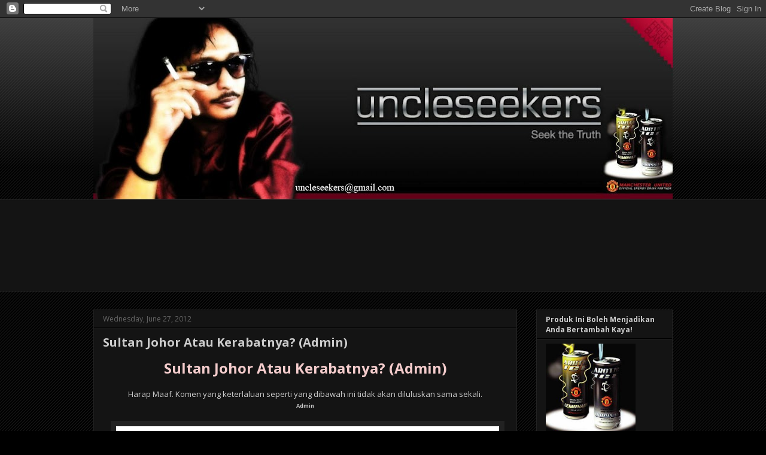

--- FILE ---
content_type: text/html; charset=UTF-8
request_url: https://uncleseekers.blogspot.com/2012/06/sultan-johor-atau-kerabatnya-admin.html?showComment=1340805092901
body_size: 23761
content:
<!DOCTYPE html>
<html class='v2' dir='ltr' lang='en'>
<head>
<link href='https://www.blogger.com/static/v1/widgets/335934321-css_bundle_v2.css' rel='stylesheet' type='text/css'/>
<meta content='width=1100' name='viewport'/>
<meta content='text/html; charset=UTF-8' http-equiv='Content-Type'/>
<meta content='blogger' name='generator'/>
<link href='https://uncleseekers.blogspot.com/favicon.ico' rel='icon' type='image/x-icon'/>
<link href='http://uncleseekers.blogspot.com/2012/06/sultan-johor-atau-kerabatnya-admin.html' rel='canonical'/>
<link rel="alternate" type="application/atom+xml" title="uncleseekers - Atom" href="https://uncleseekers.blogspot.com/feeds/posts/default" />
<link rel="alternate" type="application/rss+xml" title="uncleseekers - RSS" href="https://uncleseekers.blogspot.com/feeds/posts/default?alt=rss" />
<link rel="service.post" type="application/atom+xml" title="uncleseekers - Atom" href="https://www.blogger.com/feeds/1609136204765615074/posts/default" />

<link rel="alternate" type="application/atom+xml" title="uncleseekers - Atom" href="https://uncleseekers.blogspot.com/feeds/2274302338583917664/comments/default" />
<!--Can't find substitution for tag [blog.ieCssRetrofitLinks]-->
<link href='https://blogger.googleusercontent.com/img/b/R29vZ2xl/AVvXsEiYf6mO5LUw63O1vXnYsGYwhB1dqY4mWiEPECpjiVxpAe-bDfRjVzYDjm8pRV0J2NBPJi9_pCGyPscb05IcUJRwKYhHzW3VSiPrtIJv0CApfQbUHhkzjBx3PoRzwF09rGk4_R9JzSWfziuR/s640/komen+pembaca+1.jpg' rel='image_src'/>
<meta content='http://uncleseekers.blogspot.com/2012/06/sultan-johor-atau-kerabatnya-admin.html' property='og:url'/>
<meta content='Sultan Johor Atau Kerabatnya? (Admin)' property='og:title'/>
<meta content='Sultan Johor Atau Kerabatnya? (Admin)  Harap Maaf. Komen yang keterlaluan seperti yang dibawah ini tidak akan diluluskan sama sekali. Admin ...' property='og:description'/>
<meta content='https://blogger.googleusercontent.com/img/b/R29vZ2xl/AVvXsEiYf6mO5LUw63O1vXnYsGYwhB1dqY4mWiEPECpjiVxpAe-bDfRjVzYDjm8pRV0J2NBPJi9_pCGyPscb05IcUJRwKYhHzW3VSiPrtIJv0CApfQbUHhkzjBx3PoRzwF09rGk4_R9JzSWfziuR/w1200-h630-p-k-no-nu/komen+pembaca+1.jpg' property='og:image'/>
<title>uncleseekers: Sultan Johor Atau Kerabatnya? (Admin)</title>
<style type='text/css'>@font-face{font-family:'Open Sans';font-style:normal;font-weight:400;font-stretch:100%;font-display:swap;src:url(//fonts.gstatic.com/s/opensans/v44/memvYaGs126MiZpBA-UvWbX2vVnXBbObj2OVTSKmu0SC55K5gw.woff2)format('woff2');unicode-range:U+0460-052F,U+1C80-1C8A,U+20B4,U+2DE0-2DFF,U+A640-A69F,U+FE2E-FE2F;}@font-face{font-family:'Open Sans';font-style:normal;font-weight:400;font-stretch:100%;font-display:swap;src:url(//fonts.gstatic.com/s/opensans/v44/memvYaGs126MiZpBA-UvWbX2vVnXBbObj2OVTSumu0SC55K5gw.woff2)format('woff2');unicode-range:U+0301,U+0400-045F,U+0490-0491,U+04B0-04B1,U+2116;}@font-face{font-family:'Open Sans';font-style:normal;font-weight:400;font-stretch:100%;font-display:swap;src:url(//fonts.gstatic.com/s/opensans/v44/memvYaGs126MiZpBA-UvWbX2vVnXBbObj2OVTSOmu0SC55K5gw.woff2)format('woff2');unicode-range:U+1F00-1FFF;}@font-face{font-family:'Open Sans';font-style:normal;font-weight:400;font-stretch:100%;font-display:swap;src:url(//fonts.gstatic.com/s/opensans/v44/memvYaGs126MiZpBA-UvWbX2vVnXBbObj2OVTSymu0SC55K5gw.woff2)format('woff2');unicode-range:U+0370-0377,U+037A-037F,U+0384-038A,U+038C,U+038E-03A1,U+03A3-03FF;}@font-face{font-family:'Open Sans';font-style:normal;font-weight:400;font-stretch:100%;font-display:swap;src:url(//fonts.gstatic.com/s/opensans/v44/memvYaGs126MiZpBA-UvWbX2vVnXBbObj2OVTS2mu0SC55K5gw.woff2)format('woff2');unicode-range:U+0307-0308,U+0590-05FF,U+200C-2010,U+20AA,U+25CC,U+FB1D-FB4F;}@font-face{font-family:'Open Sans';font-style:normal;font-weight:400;font-stretch:100%;font-display:swap;src:url(//fonts.gstatic.com/s/opensans/v44/memvYaGs126MiZpBA-UvWbX2vVnXBbObj2OVTVOmu0SC55K5gw.woff2)format('woff2');unicode-range:U+0302-0303,U+0305,U+0307-0308,U+0310,U+0312,U+0315,U+031A,U+0326-0327,U+032C,U+032F-0330,U+0332-0333,U+0338,U+033A,U+0346,U+034D,U+0391-03A1,U+03A3-03A9,U+03B1-03C9,U+03D1,U+03D5-03D6,U+03F0-03F1,U+03F4-03F5,U+2016-2017,U+2034-2038,U+203C,U+2040,U+2043,U+2047,U+2050,U+2057,U+205F,U+2070-2071,U+2074-208E,U+2090-209C,U+20D0-20DC,U+20E1,U+20E5-20EF,U+2100-2112,U+2114-2115,U+2117-2121,U+2123-214F,U+2190,U+2192,U+2194-21AE,U+21B0-21E5,U+21F1-21F2,U+21F4-2211,U+2213-2214,U+2216-22FF,U+2308-230B,U+2310,U+2319,U+231C-2321,U+2336-237A,U+237C,U+2395,U+239B-23B7,U+23D0,U+23DC-23E1,U+2474-2475,U+25AF,U+25B3,U+25B7,U+25BD,U+25C1,U+25CA,U+25CC,U+25FB,U+266D-266F,U+27C0-27FF,U+2900-2AFF,U+2B0E-2B11,U+2B30-2B4C,U+2BFE,U+3030,U+FF5B,U+FF5D,U+1D400-1D7FF,U+1EE00-1EEFF;}@font-face{font-family:'Open Sans';font-style:normal;font-weight:400;font-stretch:100%;font-display:swap;src:url(//fonts.gstatic.com/s/opensans/v44/memvYaGs126MiZpBA-UvWbX2vVnXBbObj2OVTUGmu0SC55K5gw.woff2)format('woff2');unicode-range:U+0001-000C,U+000E-001F,U+007F-009F,U+20DD-20E0,U+20E2-20E4,U+2150-218F,U+2190,U+2192,U+2194-2199,U+21AF,U+21E6-21F0,U+21F3,U+2218-2219,U+2299,U+22C4-22C6,U+2300-243F,U+2440-244A,U+2460-24FF,U+25A0-27BF,U+2800-28FF,U+2921-2922,U+2981,U+29BF,U+29EB,U+2B00-2BFF,U+4DC0-4DFF,U+FFF9-FFFB,U+10140-1018E,U+10190-1019C,U+101A0,U+101D0-101FD,U+102E0-102FB,U+10E60-10E7E,U+1D2C0-1D2D3,U+1D2E0-1D37F,U+1F000-1F0FF,U+1F100-1F1AD,U+1F1E6-1F1FF,U+1F30D-1F30F,U+1F315,U+1F31C,U+1F31E,U+1F320-1F32C,U+1F336,U+1F378,U+1F37D,U+1F382,U+1F393-1F39F,U+1F3A7-1F3A8,U+1F3AC-1F3AF,U+1F3C2,U+1F3C4-1F3C6,U+1F3CA-1F3CE,U+1F3D4-1F3E0,U+1F3ED,U+1F3F1-1F3F3,U+1F3F5-1F3F7,U+1F408,U+1F415,U+1F41F,U+1F426,U+1F43F,U+1F441-1F442,U+1F444,U+1F446-1F449,U+1F44C-1F44E,U+1F453,U+1F46A,U+1F47D,U+1F4A3,U+1F4B0,U+1F4B3,U+1F4B9,U+1F4BB,U+1F4BF,U+1F4C8-1F4CB,U+1F4D6,U+1F4DA,U+1F4DF,U+1F4E3-1F4E6,U+1F4EA-1F4ED,U+1F4F7,U+1F4F9-1F4FB,U+1F4FD-1F4FE,U+1F503,U+1F507-1F50B,U+1F50D,U+1F512-1F513,U+1F53E-1F54A,U+1F54F-1F5FA,U+1F610,U+1F650-1F67F,U+1F687,U+1F68D,U+1F691,U+1F694,U+1F698,U+1F6AD,U+1F6B2,U+1F6B9-1F6BA,U+1F6BC,U+1F6C6-1F6CF,U+1F6D3-1F6D7,U+1F6E0-1F6EA,U+1F6F0-1F6F3,U+1F6F7-1F6FC,U+1F700-1F7FF,U+1F800-1F80B,U+1F810-1F847,U+1F850-1F859,U+1F860-1F887,U+1F890-1F8AD,U+1F8B0-1F8BB,U+1F8C0-1F8C1,U+1F900-1F90B,U+1F93B,U+1F946,U+1F984,U+1F996,U+1F9E9,U+1FA00-1FA6F,U+1FA70-1FA7C,U+1FA80-1FA89,U+1FA8F-1FAC6,U+1FACE-1FADC,U+1FADF-1FAE9,U+1FAF0-1FAF8,U+1FB00-1FBFF;}@font-face{font-family:'Open Sans';font-style:normal;font-weight:400;font-stretch:100%;font-display:swap;src:url(//fonts.gstatic.com/s/opensans/v44/memvYaGs126MiZpBA-UvWbX2vVnXBbObj2OVTSCmu0SC55K5gw.woff2)format('woff2');unicode-range:U+0102-0103,U+0110-0111,U+0128-0129,U+0168-0169,U+01A0-01A1,U+01AF-01B0,U+0300-0301,U+0303-0304,U+0308-0309,U+0323,U+0329,U+1EA0-1EF9,U+20AB;}@font-face{font-family:'Open Sans';font-style:normal;font-weight:400;font-stretch:100%;font-display:swap;src:url(//fonts.gstatic.com/s/opensans/v44/memvYaGs126MiZpBA-UvWbX2vVnXBbObj2OVTSGmu0SC55K5gw.woff2)format('woff2');unicode-range:U+0100-02BA,U+02BD-02C5,U+02C7-02CC,U+02CE-02D7,U+02DD-02FF,U+0304,U+0308,U+0329,U+1D00-1DBF,U+1E00-1E9F,U+1EF2-1EFF,U+2020,U+20A0-20AB,U+20AD-20C0,U+2113,U+2C60-2C7F,U+A720-A7FF;}@font-face{font-family:'Open Sans';font-style:normal;font-weight:400;font-stretch:100%;font-display:swap;src:url(//fonts.gstatic.com/s/opensans/v44/memvYaGs126MiZpBA-UvWbX2vVnXBbObj2OVTS-mu0SC55I.woff2)format('woff2');unicode-range:U+0000-00FF,U+0131,U+0152-0153,U+02BB-02BC,U+02C6,U+02DA,U+02DC,U+0304,U+0308,U+0329,U+2000-206F,U+20AC,U+2122,U+2191,U+2193,U+2212,U+2215,U+FEFF,U+FFFD;}@font-face{font-family:'Open Sans';font-style:normal;font-weight:700;font-stretch:100%;font-display:swap;src:url(//fonts.gstatic.com/s/opensans/v44/memvYaGs126MiZpBA-UvWbX2vVnXBbObj2OVTSKmu0SC55K5gw.woff2)format('woff2');unicode-range:U+0460-052F,U+1C80-1C8A,U+20B4,U+2DE0-2DFF,U+A640-A69F,U+FE2E-FE2F;}@font-face{font-family:'Open Sans';font-style:normal;font-weight:700;font-stretch:100%;font-display:swap;src:url(//fonts.gstatic.com/s/opensans/v44/memvYaGs126MiZpBA-UvWbX2vVnXBbObj2OVTSumu0SC55K5gw.woff2)format('woff2');unicode-range:U+0301,U+0400-045F,U+0490-0491,U+04B0-04B1,U+2116;}@font-face{font-family:'Open Sans';font-style:normal;font-weight:700;font-stretch:100%;font-display:swap;src:url(//fonts.gstatic.com/s/opensans/v44/memvYaGs126MiZpBA-UvWbX2vVnXBbObj2OVTSOmu0SC55K5gw.woff2)format('woff2');unicode-range:U+1F00-1FFF;}@font-face{font-family:'Open Sans';font-style:normal;font-weight:700;font-stretch:100%;font-display:swap;src:url(//fonts.gstatic.com/s/opensans/v44/memvYaGs126MiZpBA-UvWbX2vVnXBbObj2OVTSymu0SC55K5gw.woff2)format('woff2');unicode-range:U+0370-0377,U+037A-037F,U+0384-038A,U+038C,U+038E-03A1,U+03A3-03FF;}@font-face{font-family:'Open Sans';font-style:normal;font-weight:700;font-stretch:100%;font-display:swap;src:url(//fonts.gstatic.com/s/opensans/v44/memvYaGs126MiZpBA-UvWbX2vVnXBbObj2OVTS2mu0SC55K5gw.woff2)format('woff2');unicode-range:U+0307-0308,U+0590-05FF,U+200C-2010,U+20AA,U+25CC,U+FB1D-FB4F;}@font-face{font-family:'Open Sans';font-style:normal;font-weight:700;font-stretch:100%;font-display:swap;src:url(//fonts.gstatic.com/s/opensans/v44/memvYaGs126MiZpBA-UvWbX2vVnXBbObj2OVTVOmu0SC55K5gw.woff2)format('woff2');unicode-range:U+0302-0303,U+0305,U+0307-0308,U+0310,U+0312,U+0315,U+031A,U+0326-0327,U+032C,U+032F-0330,U+0332-0333,U+0338,U+033A,U+0346,U+034D,U+0391-03A1,U+03A3-03A9,U+03B1-03C9,U+03D1,U+03D5-03D6,U+03F0-03F1,U+03F4-03F5,U+2016-2017,U+2034-2038,U+203C,U+2040,U+2043,U+2047,U+2050,U+2057,U+205F,U+2070-2071,U+2074-208E,U+2090-209C,U+20D0-20DC,U+20E1,U+20E5-20EF,U+2100-2112,U+2114-2115,U+2117-2121,U+2123-214F,U+2190,U+2192,U+2194-21AE,U+21B0-21E5,U+21F1-21F2,U+21F4-2211,U+2213-2214,U+2216-22FF,U+2308-230B,U+2310,U+2319,U+231C-2321,U+2336-237A,U+237C,U+2395,U+239B-23B7,U+23D0,U+23DC-23E1,U+2474-2475,U+25AF,U+25B3,U+25B7,U+25BD,U+25C1,U+25CA,U+25CC,U+25FB,U+266D-266F,U+27C0-27FF,U+2900-2AFF,U+2B0E-2B11,U+2B30-2B4C,U+2BFE,U+3030,U+FF5B,U+FF5D,U+1D400-1D7FF,U+1EE00-1EEFF;}@font-face{font-family:'Open Sans';font-style:normal;font-weight:700;font-stretch:100%;font-display:swap;src:url(//fonts.gstatic.com/s/opensans/v44/memvYaGs126MiZpBA-UvWbX2vVnXBbObj2OVTUGmu0SC55K5gw.woff2)format('woff2');unicode-range:U+0001-000C,U+000E-001F,U+007F-009F,U+20DD-20E0,U+20E2-20E4,U+2150-218F,U+2190,U+2192,U+2194-2199,U+21AF,U+21E6-21F0,U+21F3,U+2218-2219,U+2299,U+22C4-22C6,U+2300-243F,U+2440-244A,U+2460-24FF,U+25A0-27BF,U+2800-28FF,U+2921-2922,U+2981,U+29BF,U+29EB,U+2B00-2BFF,U+4DC0-4DFF,U+FFF9-FFFB,U+10140-1018E,U+10190-1019C,U+101A0,U+101D0-101FD,U+102E0-102FB,U+10E60-10E7E,U+1D2C0-1D2D3,U+1D2E0-1D37F,U+1F000-1F0FF,U+1F100-1F1AD,U+1F1E6-1F1FF,U+1F30D-1F30F,U+1F315,U+1F31C,U+1F31E,U+1F320-1F32C,U+1F336,U+1F378,U+1F37D,U+1F382,U+1F393-1F39F,U+1F3A7-1F3A8,U+1F3AC-1F3AF,U+1F3C2,U+1F3C4-1F3C6,U+1F3CA-1F3CE,U+1F3D4-1F3E0,U+1F3ED,U+1F3F1-1F3F3,U+1F3F5-1F3F7,U+1F408,U+1F415,U+1F41F,U+1F426,U+1F43F,U+1F441-1F442,U+1F444,U+1F446-1F449,U+1F44C-1F44E,U+1F453,U+1F46A,U+1F47D,U+1F4A3,U+1F4B0,U+1F4B3,U+1F4B9,U+1F4BB,U+1F4BF,U+1F4C8-1F4CB,U+1F4D6,U+1F4DA,U+1F4DF,U+1F4E3-1F4E6,U+1F4EA-1F4ED,U+1F4F7,U+1F4F9-1F4FB,U+1F4FD-1F4FE,U+1F503,U+1F507-1F50B,U+1F50D,U+1F512-1F513,U+1F53E-1F54A,U+1F54F-1F5FA,U+1F610,U+1F650-1F67F,U+1F687,U+1F68D,U+1F691,U+1F694,U+1F698,U+1F6AD,U+1F6B2,U+1F6B9-1F6BA,U+1F6BC,U+1F6C6-1F6CF,U+1F6D3-1F6D7,U+1F6E0-1F6EA,U+1F6F0-1F6F3,U+1F6F7-1F6FC,U+1F700-1F7FF,U+1F800-1F80B,U+1F810-1F847,U+1F850-1F859,U+1F860-1F887,U+1F890-1F8AD,U+1F8B0-1F8BB,U+1F8C0-1F8C1,U+1F900-1F90B,U+1F93B,U+1F946,U+1F984,U+1F996,U+1F9E9,U+1FA00-1FA6F,U+1FA70-1FA7C,U+1FA80-1FA89,U+1FA8F-1FAC6,U+1FACE-1FADC,U+1FADF-1FAE9,U+1FAF0-1FAF8,U+1FB00-1FBFF;}@font-face{font-family:'Open Sans';font-style:normal;font-weight:700;font-stretch:100%;font-display:swap;src:url(//fonts.gstatic.com/s/opensans/v44/memvYaGs126MiZpBA-UvWbX2vVnXBbObj2OVTSCmu0SC55K5gw.woff2)format('woff2');unicode-range:U+0102-0103,U+0110-0111,U+0128-0129,U+0168-0169,U+01A0-01A1,U+01AF-01B0,U+0300-0301,U+0303-0304,U+0308-0309,U+0323,U+0329,U+1EA0-1EF9,U+20AB;}@font-face{font-family:'Open Sans';font-style:normal;font-weight:700;font-stretch:100%;font-display:swap;src:url(//fonts.gstatic.com/s/opensans/v44/memvYaGs126MiZpBA-UvWbX2vVnXBbObj2OVTSGmu0SC55K5gw.woff2)format('woff2');unicode-range:U+0100-02BA,U+02BD-02C5,U+02C7-02CC,U+02CE-02D7,U+02DD-02FF,U+0304,U+0308,U+0329,U+1D00-1DBF,U+1E00-1E9F,U+1EF2-1EFF,U+2020,U+20A0-20AB,U+20AD-20C0,U+2113,U+2C60-2C7F,U+A720-A7FF;}@font-face{font-family:'Open Sans';font-style:normal;font-weight:700;font-stretch:100%;font-display:swap;src:url(//fonts.gstatic.com/s/opensans/v44/memvYaGs126MiZpBA-UvWbX2vVnXBbObj2OVTS-mu0SC55I.woff2)format('woff2');unicode-range:U+0000-00FF,U+0131,U+0152-0153,U+02BB-02BC,U+02C6,U+02DA,U+02DC,U+0304,U+0308,U+0329,U+2000-206F,U+20AC,U+2122,U+2191,U+2193,U+2212,U+2215,U+FEFF,U+FFFD;}</style>
<style id='page-skin-1' type='text/css'><!--
/*
-----------------------------------------------
Blogger Template Style
Name:     Awesome Inc.
Designer: Tina Chen
URL:      tinachen.org
----------------------------------------------- */
/* Content
----------------------------------------------- */
body {
font: normal normal 13px Open Sans;
color: #cccccc;
background: #000000 url(//www.blogblog.com/1kt/awesomeinc/body_background_dark.png) repeat scroll top center;
}
html body .content-outer {
min-width: 0;
max-width: 100%;
width: 100%;
}
a:link {
text-decoration: none;
color: #e06666;
}
a:visited {
text-decoration: none;
color: #444444;
}
a:hover {
text-decoration: underline;
color: #cccccc;
}
.body-fauxcolumn-outer .cap-top {
position: absolute;
z-index: 1;
height: 276px;
width: 100%;
background: transparent url(//www.blogblog.com/1kt/awesomeinc/body_gradient_dark.png) repeat-x scroll top left;
_background-image: none;
}
/* Columns
----------------------------------------------- */
.content-inner {
padding: 0;
}
.header-inner .section {
margin: 0 16px;
}
.tabs-inner .section {
margin: 0 16px;
}
.main-inner {
padding-top: 30px;
}
.main-inner .column-center-inner,
.main-inner .column-left-inner,
.main-inner .column-right-inner {
padding: 0 5px;
}
*+html body .main-inner .column-center-inner {
margin-top: -30px;
}
#layout .main-inner .column-center-inner {
margin-top: 0;
}
/* Header
----------------------------------------------- */
.header-outer {
margin: 0 0 0 0;
background: transparent none repeat scroll 0 0;
}
.Header h1 {
font: normal bold 40px Open Sans;
color: #cccccc;
text-shadow: 0 0 -1px #000000;
}
.Header h1 a {
color: #cccccc;
}
.Header .description {
font: normal normal 12px Open Sans;
color: #cccccc;
}
.header-inner .Header .titlewrapper,
.header-inner .Header .descriptionwrapper {
padding-left: 0;
padding-right: 0;
margin-bottom: 0;
}
.header-inner .Header .titlewrapper {
padding-top: 22px;
}
/* Tabs
----------------------------------------------- */
.tabs-outer {
overflow: hidden;
position: relative;
background: #141414 none repeat scroll 0 0;
}
#layout .tabs-outer {
overflow: visible;
}
.tabs-cap-top, .tabs-cap-bottom {
position: absolute;
width: 100%;
border-top: 1px solid #222222;
}
.tabs-cap-bottom {
bottom: 0;
}
.tabs-inner .widget li a {
display: inline-block;
margin: 0;
padding: .6em 1.5em;
font: normal bold 14px Open Sans;
color: #cccccc;
border-top: 1px solid #222222;
border-bottom: 1px solid #222222;
border-left: 1px solid #222222;
height: 16px;
line-height: 16px;
}
.tabs-inner .widget li:last-child a {
border-right: 1px solid #222222;
}
.tabs-inner .widget li.selected a, .tabs-inner .widget li a:hover {
background: #444444 none repeat-x scroll 0 -100px;
color: #cccccc;
}
/* Headings
----------------------------------------------- */
h2 {
font: normal bold 12px Open Sans;
color: #cccccc;
}
/* Widgets
----------------------------------------------- */
.main-inner .section {
margin: 0 27px;
padding: 0;
}
.main-inner .column-left-outer,
.main-inner .column-right-outer {
margin-top: 0;
}
#layout .main-inner .column-left-outer,
#layout .main-inner .column-right-outer {
margin-top: 0;
}
.main-inner .column-left-inner,
.main-inner .column-right-inner {
background: transparent none repeat 0 0;
-moz-box-shadow: 0 0 0 rgba(0, 0, 0, .2);
-webkit-box-shadow: 0 0 0 rgba(0, 0, 0, .2);
-goog-ms-box-shadow: 0 0 0 rgba(0, 0, 0, .2);
box-shadow: 0 0 0 rgba(0, 0, 0, .2);
-moz-border-radius: 0;
-webkit-border-radius: 0;
-goog-ms-border-radius: 0;
border-radius: 0;
}
#layout .main-inner .column-left-inner,
#layout .main-inner .column-right-inner {
margin-top: 0;
}
.sidebar .widget {
font: normal normal 10px Open Sans;
color: #cccccc;
}
.sidebar .widget a:link {
color: #e06666;
}
.sidebar .widget a:visited {
color: #444444;
}
.sidebar .widget a:hover {
color: #cccccc;
}
.sidebar .widget h2 {
text-shadow: 0 0 -1px #000000;
}
.main-inner .widget {
background-color: #141414;
border: 1px solid #222222;
padding: 0 15px 15px;
margin: 20px -16px;
-moz-box-shadow: 0 0 0 rgba(0, 0, 0, .2);
-webkit-box-shadow: 0 0 0 rgba(0, 0, 0, .2);
-goog-ms-box-shadow: 0 0 0 rgba(0, 0, 0, .2);
box-shadow: 0 0 0 rgba(0, 0, 0, .2);
-moz-border-radius: 0;
-webkit-border-radius: 0;
-goog-ms-border-radius: 0;
border-radius: 0;
}
.main-inner .widget h2 {
margin: 0 -15px;
padding: .6em 15px .5em;
border-bottom: 1px solid #000000;
}
.footer-inner .widget h2 {
padding: 0 0 .4em;
border-bottom: 1px solid #000000;
}
.main-inner .widget h2 + div, .footer-inner .widget h2 + div {
border-top: 1px solid #222222;
padding-top: 8px;
}
.main-inner .widget .widget-content {
margin: 0 -15px;
padding: 7px 15px 0;
}
.main-inner .widget ul, .main-inner .widget #ArchiveList ul.flat {
margin: -8px -15px 0;
padding: 0;
list-style: none;
}
.main-inner .widget #ArchiveList {
margin: -8px 0 0;
}
.main-inner .widget ul li, .main-inner .widget #ArchiveList ul.flat li {
padding: .5em 15px;
text-indent: 0;
color: #666666;
border-top: 1px solid #222222;
border-bottom: 1px solid #000000;
}
.main-inner .widget #ArchiveList ul li {
padding-top: .25em;
padding-bottom: .25em;
}
.main-inner .widget ul li:first-child, .main-inner .widget #ArchiveList ul.flat li:first-child {
border-top: none;
}
.main-inner .widget ul li:last-child, .main-inner .widget #ArchiveList ul.flat li:last-child {
border-bottom: none;
}
.post-body {
position: relative;
}
.main-inner .widget .post-body ul {
padding: 0 2.5em;
margin: .5em 0;
list-style: disc;
}
.main-inner .widget .post-body ul li {
padding: 0.25em 0;
margin-bottom: .25em;
color: #cccccc;
border: none;
}
.footer-inner .widget ul {
padding: 0;
list-style: none;
}
.widget .zippy {
color: #666666;
}
/* Posts
----------------------------------------------- */
body .main-inner .Blog {
padding: 0;
margin-bottom: 1em;
background-color: transparent;
border: none;
-moz-box-shadow: 0 0 0 rgba(0, 0, 0, 0);
-webkit-box-shadow: 0 0 0 rgba(0, 0, 0, 0);
-goog-ms-box-shadow: 0 0 0 rgba(0, 0, 0, 0);
box-shadow: 0 0 0 rgba(0, 0, 0, 0);
}
.main-inner .section:last-child .Blog:last-child {
padding: 0;
margin-bottom: 1em;
}
.main-inner .widget h2.date-header {
margin: 0 -15px 1px;
padding: 0 0 0 0;
font: normal normal 12px Open Sans;
color: #666666;
background: transparent none no-repeat scroll top left;
border-top: 0 solid #222222;
border-bottom: 1px solid #000000;
-moz-border-radius-topleft: 0;
-moz-border-radius-topright: 0;
-webkit-border-top-left-radius: 0;
-webkit-border-top-right-radius: 0;
border-top-left-radius: 0;
border-top-right-radius: 0;
position: static;
bottom: 100%;
right: 15px;
text-shadow: 0 0 -1px #000000;
}
.main-inner .widget h2.date-header span {
font: normal normal 12px Open Sans;
display: block;
padding: .5em 15px;
border-left: 0 solid #222222;
border-right: 0 solid #222222;
}
.date-outer {
position: relative;
margin: 30px 0 20px;
padding: 0 15px;
background-color: #141414;
border: 1px solid #222222;
-moz-box-shadow: 0 0 0 rgba(0, 0, 0, .2);
-webkit-box-shadow: 0 0 0 rgba(0, 0, 0, .2);
-goog-ms-box-shadow: 0 0 0 rgba(0, 0, 0, .2);
box-shadow: 0 0 0 rgba(0, 0, 0, .2);
-moz-border-radius: 0;
-webkit-border-radius: 0;
-goog-ms-border-radius: 0;
border-radius: 0;
}
.date-outer:first-child {
margin-top: 0;
}
.date-outer:last-child {
margin-bottom: 20px;
-moz-border-radius-bottomleft: 0;
-moz-border-radius-bottomright: 0;
-webkit-border-bottom-left-radius: 0;
-webkit-border-bottom-right-radius: 0;
-goog-ms-border-bottom-left-radius: 0;
-goog-ms-border-bottom-right-radius: 0;
border-bottom-left-radius: 0;
border-bottom-right-radius: 0;
}
.date-posts {
margin: 0 -15px;
padding: 0 15px;
clear: both;
}
.post-outer, .inline-ad {
border-top: 1px solid #222222;
margin: 0 -15px;
padding: 15px 15px;
}
.post-outer {
padding-bottom: 10px;
}
.post-outer:first-child {
padding-top: 0;
border-top: none;
}
.post-outer:last-child, .inline-ad:last-child {
border-bottom: none;
}
.post-body {
position: relative;
}
.post-body img {
padding: 8px;
background: #222222;
border: 1px solid transparent;
-moz-box-shadow: 0 0 0 rgba(0, 0, 0, .2);
-webkit-box-shadow: 0 0 0 rgba(0, 0, 0, .2);
box-shadow: 0 0 0 rgba(0, 0, 0, .2);
-moz-border-radius: 0;
-webkit-border-radius: 0;
border-radius: 0;
}
h3.post-title, h4 {
font: normal bold 20px Open Sans;
color: #cccccc;
}
h3.post-title a {
font: normal bold 20px Open Sans;
color: #cccccc;
}
h3.post-title a:hover {
color: #cccccc;
text-decoration: underline;
}
.post-header {
margin: 0 0 1em;
}
.post-body {
line-height: 1.4;
}
.post-outer h2 {
color: #cccccc;
}
.post-footer {
margin: 1.5em 0 0;
}
#blog-pager {
padding: 15px;
font-size: 120%;
background-color: #141414;
border: 1px solid #222222;
-moz-box-shadow: 0 0 0 rgba(0, 0, 0, .2);
-webkit-box-shadow: 0 0 0 rgba(0, 0, 0, .2);
-goog-ms-box-shadow: 0 0 0 rgba(0, 0, 0, .2);
box-shadow: 0 0 0 rgba(0, 0, 0, .2);
-moz-border-radius: 0;
-webkit-border-radius: 0;
-goog-ms-border-radius: 0;
border-radius: 0;
-moz-border-radius-topleft: 0;
-moz-border-radius-topright: 0;
-webkit-border-top-left-radius: 0;
-webkit-border-top-right-radius: 0;
-goog-ms-border-top-left-radius: 0;
-goog-ms-border-top-right-radius: 0;
border-top-left-radius: 0;
border-top-right-radius-topright: 0;
margin-top: 1em;
}
.blog-feeds, .post-feeds {
margin: 1em 0;
text-align: center;
color: #cccccc;
}
.blog-feeds a, .post-feeds a {
color: #e06666;
}
.blog-feeds a:visited, .post-feeds a:visited {
color: #444444;
}
.blog-feeds a:hover, .post-feeds a:hover {
color: #cccccc;
}
.post-outer .comments {
margin-top: 2em;
}
/* Comments
----------------------------------------------- */
.comments .comments-content .icon.blog-author {
background-repeat: no-repeat;
background-image: url([data-uri]);
}
.comments .comments-content .loadmore a {
border-top: 1px solid #222222;
border-bottom: 1px solid #222222;
}
.comments .continue {
border-top: 2px solid #222222;
}
/* Footer
----------------------------------------------- */
.footer-outer {
margin: -0 0 -1px;
padding: 0 0 0;
color: #cccccc;
overflow: hidden;
}
.footer-fauxborder-left {
border-top: 1px solid #222222;
background: #660000 none repeat scroll 0 0;
-moz-box-shadow: 0 0 0 rgba(0, 0, 0, .2);
-webkit-box-shadow: 0 0 0 rgba(0, 0, 0, .2);
-goog-ms-box-shadow: 0 0 0 rgba(0, 0, 0, .2);
box-shadow: 0 0 0 rgba(0, 0, 0, .2);
margin: 0 -0;
}
/* Mobile
----------------------------------------------- */
body.mobile {
background-size: auto;
}
.mobile .body-fauxcolumn-outer {
background: transparent none repeat scroll top left;
}
*+html body.mobile .main-inner .column-center-inner {
margin-top: 0;
}
.mobile .main-inner .widget {
padding: 0 0 15px;
}
.mobile .main-inner .widget h2 + div,
.mobile .footer-inner .widget h2 + div {
border-top: none;
padding-top: 0;
}
.mobile .footer-inner .widget h2 {
padding: 0.5em 0;
border-bottom: none;
}
.mobile .main-inner .widget .widget-content {
margin: 0;
padding: 7px 0 0;
}
.mobile .main-inner .widget ul,
.mobile .main-inner .widget #ArchiveList ul.flat {
margin: 0 -15px 0;
}
.mobile .main-inner .widget h2.date-header {
right: 0;
}
.mobile .date-header span {
padding: 0.4em 0;
}
.mobile .date-outer:first-child {
margin-bottom: 0;
border: 1px solid #222222;
-moz-border-radius-topleft: 0;
-moz-border-radius-topright: 0;
-webkit-border-top-left-radius: 0;
-webkit-border-top-right-radius: 0;
-goog-ms-border-top-left-radius: 0;
-goog-ms-border-top-right-radius: 0;
border-top-left-radius: 0;
border-top-right-radius: 0;
}
.mobile .date-outer {
border-color: #222222;
border-width: 0 1px 1px;
}
.mobile .date-outer:last-child {
margin-bottom: 0;
}
.mobile .main-inner {
padding: 0;
}
.mobile .header-inner .section {
margin: 0;
}
.mobile .post-outer, .mobile .inline-ad {
padding: 5px 0;
}
.mobile .tabs-inner .section {
margin: 0 10px;
}
.mobile .main-inner .widget h2 {
margin: 0;
padding: 0;
}
.mobile .main-inner .widget h2.date-header span {
padding: 0;
}
.mobile .main-inner .widget .widget-content {
margin: 0;
padding: 7px 0 0;
}
.mobile #blog-pager {
border: 1px solid transparent;
background: #660000 none repeat scroll 0 0;
}
.mobile .main-inner .column-left-inner,
.mobile .main-inner .column-right-inner {
background: transparent none repeat 0 0;
-moz-box-shadow: none;
-webkit-box-shadow: none;
-goog-ms-box-shadow: none;
box-shadow: none;
}
.mobile .date-posts {
margin: 0;
padding: 0;
}
.mobile .footer-fauxborder-left {
margin: 0;
border-top: inherit;
}
.mobile .main-inner .section:last-child .Blog:last-child {
margin-bottom: 0;
}
.mobile-index-contents {
color: #cccccc;
}
.mobile .mobile-link-button {
background: #e06666 none repeat scroll 0 0;
}
.mobile-link-button a:link, .mobile-link-button a:visited {
color: #ffffff;
}
.mobile .tabs-inner .PageList .widget-content {
background: transparent;
border-top: 1px solid;
border-color: #222222;
color: #cccccc;
}
.mobile .tabs-inner .PageList .widget-content .pagelist-arrow {
border-left: 1px solid #222222;
}

--></style>
<style id='template-skin-1' type='text/css'><!--
body {
min-width: 1000px;
}
.content-outer, .content-fauxcolumn-outer, .region-inner {
min-width: 1000px;
max-width: 1000px;
_width: 1000px;
}
.main-inner .columns {
padding-left: 0px;
padding-right: 260px;
}
.main-inner .fauxcolumn-center-outer {
left: 0px;
right: 260px;
/* IE6 does not respect left and right together */
_width: expression(this.parentNode.offsetWidth -
parseInt("0px") -
parseInt("260px") + 'px');
}
.main-inner .fauxcolumn-left-outer {
width: 0px;
}
.main-inner .fauxcolumn-right-outer {
width: 260px;
}
.main-inner .column-left-outer {
width: 0px;
right: 100%;
margin-left: -0px;
}
.main-inner .column-right-outer {
width: 260px;
margin-right: -260px;
}
#layout {
min-width: 0;
}
#layout .content-outer {
min-width: 0;
width: 800px;
}
#layout .region-inner {
min-width: 0;
width: auto;
}
body#layout div.add_widget {
padding: 8px;
}
body#layout div.add_widget a {
margin-left: 32px;
}
--></style>
<link href='https://www.blogger.com/dyn-css/authorization.css?targetBlogID=1609136204765615074&amp;zx=0c341aa0-0ba8-411a-a879-46e5abf1e550' media='none' onload='if(media!=&#39;all&#39;)media=&#39;all&#39;' rel='stylesheet'/><noscript><link href='https://www.blogger.com/dyn-css/authorization.css?targetBlogID=1609136204765615074&amp;zx=0c341aa0-0ba8-411a-a879-46e5abf1e550' rel='stylesheet'/></noscript>
<meta name='google-adsense-platform-account' content='ca-host-pub-1556223355139109'/>
<meta name='google-adsense-platform-domain' content='blogspot.com'/>

</head>
<body class='loading variant-dark'>
<div class='navbar section' id='navbar' name='Navbar'><div class='widget Navbar' data-version='1' id='Navbar1'><script type="text/javascript">
    function setAttributeOnload(object, attribute, val) {
      if(window.addEventListener) {
        window.addEventListener('load',
          function(){ object[attribute] = val; }, false);
      } else {
        window.attachEvent('onload', function(){ object[attribute] = val; });
      }
    }
  </script>
<div id="navbar-iframe-container"></div>
<script type="text/javascript" src="https://apis.google.com/js/platform.js"></script>
<script type="text/javascript">
      gapi.load("gapi.iframes:gapi.iframes.style.bubble", function() {
        if (gapi.iframes && gapi.iframes.getContext) {
          gapi.iframes.getContext().openChild({
              url: 'https://www.blogger.com/navbar/1609136204765615074?po\x3d2274302338583917664\x26origin\x3dhttps://uncleseekers.blogspot.com',
              where: document.getElementById("navbar-iframe-container"),
              id: "navbar-iframe"
          });
        }
      });
    </script><script type="text/javascript">
(function() {
var script = document.createElement('script');
script.type = 'text/javascript';
script.src = '//pagead2.googlesyndication.com/pagead/js/google_top_exp.js';
var head = document.getElementsByTagName('head')[0];
if (head) {
head.appendChild(script);
}})();
</script>
</div></div>
<div class='body-fauxcolumns'>
<div class='fauxcolumn-outer body-fauxcolumn-outer'>
<div class='cap-top'>
<div class='cap-left'></div>
<div class='cap-right'></div>
</div>
<div class='fauxborder-left'>
<div class='fauxborder-right'></div>
<div class='fauxcolumn-inner'>
</div>
</div>
<div class='cap-bottom'>
<div class='cap-left'></div>
<div class='cap-right'></div>
</div>
</div>
</div>
<div class='content'>
<div class='content-fauxcolumns'>
<div class='fauxcolumn-outer content-fauxcolumn-outer'>
<div class='cap-top'>
<div class='cap-left'></div>
<div class='cap-right'></div>
</div>
<div class='fauxborder-left'>
<div class='fauxborder-right'></div>
<div class='fauxcolumn-inner'>
</div>
</div>
<div class='cap-bottom'>
<div class='cap-left'></div>
<div class='cap-right'></div>
</div>
</div>
</div>
<div class='content-outer'>
<div class='content-cap-top cap-top'>
<div class='cap-left'></div>
<div class='cap-right'></div>
</div>
<div class='fauxborder-left content-fauxborder-left'>
<div class='fauxborder-right content-fauxborder-right'></div>
<div class='content-inner'>
<header>
<div class='header-outer'>
<div class='header-cap-top cap-top'>
<div class='cap-left'></div>
<div class='cap-right'></div>
</div>
<div class='fauxborder-left header-fauxborder-left'>
<div class='fauxborder-right header-fauxborder-right'></div>
<div class='region-inner header-inner'>
<div class='header section' id='header' name='Header'><div class='widget Header' data-version='1' id='Header1'>
<div id='header-inner'>
<a href='https://uncleseekers.blogspot.com/' style='display: block'>
<img alt='uncleseekers' height='303px; ' id='Header1_headerimg' src='https://blogger.googleusercontent.com/img/b/R29vZ2xl/AVvXsEi9JoXuz-l4dlBAS1jzRnEybQ0HQULWoc54tDDLM6aD0v7BwPG3S3AjRzgWJUOmW0iKHB3gLnYJ4VbSzg4t0Oc75wJmcIvpucBjzpvlrpVfmQldFumwVDj0Rrz2e91Rb5J9HrdL1uJHP9H5/s968/uncleseekers+header.jpg' style='display: block' width='968px; '/>
</a>
</div>
</div></div>
</div>
</div>
<div class='header-cap-bottom cap-bottom'>
<div class='cap-left'></div>
<div class='cap-right'></div>
</div>
</div>
</header>
<div class='tabs-outer'>
<div class='tabs-cap-top cap-top'>
<div class='cap-left'></div>
<div class='cap-right'></div>
</div>
<div class='fauxborder-left tabs-fauxborder-left'>
<div class='fauxborder-right tabs-fauxborder-right'></div>
<div class='region-inner tabs-inner'>
<div class='tabs section' id='crosscol' name='Cross-Column'><div class='widget Followers' data-version='1' id='Followers1'>
<h2 class='title'>Kenali mereka</h2>
<div class='widget-content'>
<div id='Followers1-wrapper'>
<div style='margin-right:2px;'>
<div><script type="text/javascript" src="https://apis.google.com/js/platform.js"></script>
<div id="followers-iframe-container"></div>
<script type="text/javascript">
    window.followersIframe = null;
    function followersIframeOpen(url) {
      gapi.load("gapi.iframes", function() {
        if (gapi.iframes && gapi.iframes.getContext) {
          window.followersIframe = gapi.iframes.getContext().openChild({
            url: url,
            where: document.getElementById("followers-iframe-container"),
            messageHandlersFilter: gapi.iframes.CROSS_ORIGIN_IFRAMES_FILTER,
            messageHandlers: {
              '_ready': function(obj) {
                window.followersIframe.getIframeEl().height = obj.height;
              },
              'reset': function() {
                window.followersIframe.close();
                followersIframeOpen("https://www.blogger.com/followers/frame/1609136204765615074?colors\x3dCgt0cmFuc3BhcmVudBILdHJhbnNwYXJlbnQaByNjY2NjY2MiByNlMDY2NjYqByMwMDAwMDAyByNjY2NjY2M6ByNjY2NjY2NCByNlMDY2NjZKByM2NjY2NjZSByNlMDY2NjZaC3RyYW5zcGFyZW50\x26pageSize\x3d21\x26hl\x3den\x26origin\x3dhttps://uncleseekers.blogspot.com");
              },
              'open': function(url) {
                window.followersIframe.close();
                followersIframeOpen(url);
              }
            }
          });
        }
      });
    }
    followersIframeOpen("https://www.blogger.com/followers/frame/1609136204765615074?colors\x3dCgt0cmFuc3BhcmVudBILdHJhbnNwYXJlbnQaByNjY2NjY2MiByNlMDY2NjYqByMwMDAwMDAyByNjY2NjY2M6ByNjY2NjY2NCByNlMDY2NjZKByM2NjY2NjZSByNlMDY2NjZaC3RyYW5zcGFyZW50\x26pageSize\x3d21\x26hl\x3den\x26origin\x3dhttps://uncleseekers.blogspot.com");
  </script></div>
</div>
</div>
<div class='clear'></div>
</div>
</div></div>
<div class='tabs no-items section' id='crosscol-overflow' name='Cross-Column 2'></div>
</div>
</div>
<div class='tabs-cap-bottom cap-bottom'>
<div class='cap-left'></div>
<div class='cap-right'></div>
</div>
</div>
<div class='main-outer'>
<div class='main-cap-top cap-top'>
<div class='cap-left'></div>
<div class='cap-right'></div>
</div>
<div class='fauxborder-left main-fauxborder-left'>
<div class='fauxborder-right main-fauxborder-right'></div>
<div class='region-inner main-inner'>
<div class='columns fauxcolumns'>
<div class='fauxcolumn-outer fauxcolumn-center-outer'>
<div class='cap-top'>
<div class='cap-left'></div>
<div class='cap-right'></div>
</div>
<div class='fauxborder-left'>
<div class='fauxborder-right'></div>
<div class='fauxcolumn-inner'>
</div>
</div>
<div class='cap-bottom'>
<div class='cap-left'></div>
<div class='cap-right'></div>
</div>
</div>
<div class='fauxcolumn-outer fauxcolumn-left-outer'>
<div class='cap-top'>
<div class='cap-left'></div>
<div class='cap-right'></div>
</div>
<div class='fauxborder-left'>
<div class='fauxborder-right'></div>
<div class='fauxcolumn-inner'>
</div>
</div>
<div class='cap-bottom'>
<div class='cap-left'></div>
<div class='cap-right'></div>
</div>
</div>
<div class='fauxcolumn-outer fauxcolumn-right-outer'>
<div class='cap-top'>
<div class='cap-left'></div>
<div class='cap-right'></div>
</div>
<div class='fauxborder-left'>
<div class='fauxborder-right'></div>
<div class='fauxcolumn-inner'>
</div>
</div>
<div class='cap-bottom'>
<div class='cap-left'></div>
<div class='cap-right'></div>
</div>
</div>
<!-- corrects IE6 width calculation -->
<div class='columns-inner'>
<div class='column-center-outer'>
<div class='column-center-inner'>
<div class='main section' id='main' name='Main'><div class='widget Blog' data-version='1' id='Blog1'>
<div class='blog-posts hfeed'>

          <div class="date-outer">
        
<h2 class='date-header'><span>Wednesday, June 27, 2012</span></h2>

          <div class="date-posts">
        
<div class='post-outer'>
<div class='post hentry uncustomized-post-template' itemprop='blogPost' itemscope='itemscope' itemtype='http://schema.org/BlogPosting'>
<meta content='https://blogger.googleusercontent.com/img/b/R29vZ2xl/AVvXsEiYf6mO5LUw63O1vXnYsGYwhB1dqY4mWiEPECpjiVxpAe-bDfRjVzYDjm8pRV0J2NBPJi9_pCGyPscb05IcUJRwKYhHzW3VSiPrtIJv0CApfQbUHhkzjBx3PoRzwF09rGk4_R9JzSWfziuR/s640/komen+pembaca+1.jpg' itemprop='image_url'/>
<meta content='1609136204765615074' itemprop='blogId'/>
<meta content='2274302338583917664' itemprop='postId'/>
<a name='2274302338583917664'></a>
<h3 class='post-title entry-title' itemprop='name'>
Sultan Johor Atau Kerabatnya? (Admin)
</h3>
<div class='post-header'>
<div class='post-header-line-1'></div>
</div>
<div class='post-body entry-content' id='post-body-2274302338583917664' itemprop='description articleBody'>
<div style="text-align: center;"><span style="color: #f4cccc; font-size: x-large;"><b>Sultan Johor Atau Kerabatnya? (Admin)</b></span></div><br />
<div style="text-align: center;">Harap Maaf. Komen yang keterlaluan seperti yang dibawah ini tidak akan diluluskan sama sekali.</div><div style="text-align: center;"><span style="font-size: xx-small;"><b>Admin</b></span></div><br />
<div class="separator" style="clear: both; text-align: center;"><a href="https://blogger.googleusercontent.com/img/b/R29vZ2xl/AVvXsEiYf6mO5LUw63O1vXnYsGYwhB1dqY4mWiEPECpjiVxpAe-bDfRjVzYDjm8pRV0J2NBPJi9_pCGyPscb05IcUJRwKYhHzW3VSiPrtIJv0CApfQbUHhkzjBx3PoRzwF09rGk4_R9JzSWfziuR/s1600/komen+pembaca+1.jpg" imageanchor="1" style="margin-left: 1em; margin-right: 1em;"><img border="0" height="94" src="https://blogger.googleusercontent.com/img/b/R29vZ2xl/AVvXsEiYf6mO5LUw63O1vXnYsGYwhB1dqY4mWiEPECpjiVxpAe-bDfRjVzYDjm8pRV0J2NBPJi9_pCGyPscb05IcUJRwKYhHzW3VSiPrtIJv0CApfQbUHhkzjBx3PoRzwF09rGk4_R9JzSWfziuR/s640/komen+pembaca+1.jpg" width="640" /></a></div><br />
<div class="separator" style="clear: both; text-align: center;"><a href="https://blogger.googleusercontent.com/img/b/R29vZ2xl/AVvXsEifE-6twh0xhzjxsddDOl2e3hIhhDr_quoluC3_06-jw6R_8nMFxK3-xnLweXTUtDQ_F4GX0nuVmrQU5YFOu1X6jpwW7ux2mP4lzpzuzsQ9i3gAgSM-LMTYU9-IO2ZxJRkc5U6MSsfqilD9/s1600/komen+pembaca+2.jpg" imageanchor="1" style="margin-left: 1em; margin-right: 1em;"><img border="0" height="76" src="https://blogger.googleusercontent.com/img/b/R29vZ2xl/AVvXsEifE-6twh0xhzjxsddDOl2e3hIhhDr_quoluC3_06-jw6R_8nMFxK3-xnLweXTUtDQ_F4GX0nuVmrQU5YFOu1X6jpwW7ux2mP4lzpzuzsQ9i3gAgSM-LMTYU9-IO2ZxJRkc5U6MSsfqilD9/s640/komen+pembaca+2.jpg" width="640" /></a></div><br />
<div class="separator" style="clear: both; text-align: center;"><a href="https://blogger.googleusercontent.com/img/b/R29vZ2xl/AVvXsEhuuxy3xKD2ed_gMYIsrJF5kk5FeIFk8p2vdfvrP4wQ2KgjteNiv2_-60UTUNH2rGBAwf9j-OZxMDEd0OgA2d4SvjwbLMwNzL-j-Q4XU8P9bB50DyDM1q8CphBZ_Dh-PdXk8JWCnofOVkxg/s1600/komen+pembaca+3.jpg" imageanchor="1" style="margin-left: 1em; margin-right: 1em;"><img border="0" height="122" src="https://blogger.googleusercontent.com/img/b/R29vZ2xl/AVvXsEhuuxy3xKD2ed_gMYIsrJF5kk5FeIFk8p2vdfvrP4wQ2KgjteNiv2_-60UTUNH2rGBAwf9j-OZxMDEd0OgA2d4SvjwbLMwNzL-j-Q4XU8P9bB50DyDM1q8CphBZ_Dh-PdXk8JWCnofOVkxg/s640/komen+pembaca+3.jpg" width="640" /></a></div><br />
<div class="separator" style="clear: both; text-align: center;"><a href="https://blogger.googleusercontent.com/img/b/R29vZ2xl/AVvXsEj4KXyAUYhO2EIj083yTxCwZGilRSdgE79lkQIW_gt3nVuvWwBfPWP_sNqU483ryTaQ0E1l6KVR9B0rxVgZYxiboUASKGmrwBE7VPZC-K2Vxesd8zvVsZWKUTKCG8jlQBaGZ707zjXu9XC4/s1600/komen+pembaca+4.jpg" imageanchor="1" style="margin-left: 1em; margin-right: 1em;"><img border="0" height="76" src="https://blogger.googleusercontent.com/img/b/R29vZ2xl/AVvXsEj4KXyAUYhO2EIj083yTxCwZGilRSdgE79lkQIW_gt3nVuvWwBfPWP_sNqU483ryTaQ0E1l6KVR9B0rxVgZYxiboUASKGmrwBE7VPZC-K2Vxesd8zvVsZWKUTKCG8jlQBaGZ707zjXu9XC4/s640/komen+pembaca+4.jpg" width="640" /></a></div><br />
<div class="separator" style="clear: both; text-align: center;"><a href="https://blogger.googleusercontent.com/img/b/R29vZ2xl/AVvXsEisMpI_cQ8Wgdec9YqOb2lVDEZpsn-ERU6d_SZd4V45ycGEdsBbF5RPaV6wk0hEZ-tWhcGcgeafCcrZ7n54lejMLnV4Pz3my2HnNPHWBvft6KIHK3RcnRuG3uT3qylXxJLs7RR0gPkuBv7b/s1600/komen+pembaca+5.jpg" imageanchor="1" style="margin-left: 1em; margin-right: 1em;"><img border="0" height="288" src="https://blogger.googleusercontent.com/img/b/R29vZ2xl/AVvXsEisMpI_cQ8Wgdec9YqOb2lVDEZpsn-ERU6d_SZd4V45ycGEdsBbF5RPaV6wk0hEZ-tWhcGcgeafCcrZ7n54lejMLnV4Pz3my2HnNPHWBvft6KIHK3RcnRuG3uT3qylXxJLs7RR0gPkuBv7b/s640/komen+pembaca+5.jpg" width="640" /></a></div><br />
Enjin Uncleseekers sedang sejuk....Nanti dah panas, Jin dia akan trang tong teng tong tengggg conteng conteng...<br />
<span style="font-size: x-small;">(oleh&nbsp;Admin yang hencem)</span>
<div style='clear: both;'></div>
</div>
<div class='post-footer'>
<div class='post-footer-line post-footer-line-1'>
<span class='post-author vcard'>
Posted by
<span class='fn' itemprop='author' itemscope='itemscope' itemtype='http://schema.org/Person'>
<meta content='https://www.blogger.com/profile/17476721473664785301' itemprop='url'/>
<a class='g-profile' href='https://www.blogger.com/profile/17476721473664785301' rel='author' title='author profile'>
<span itemprop='name'>Uncleseekers</span>
</a>
</span>
</span>
<span class='post-timestamp'>
at
<meta content='http://uncleseekers.blogspot.com/2012/06/sultan-johor-atau-kerabatnya-admin.html' itemprop='url'/>
<a class='timestamp-link' href='https://uncleseekers.blogspot.com/2012/06/sultan-johor-atau-kerabatnya-admin.html' rel='bookmark' title='permanent link'><abbr class='published' itemprop='datePublished' title='2012-06-27T20:41:00+08:00'>8:41&#8239;PM</abbr></a>
</span>
<span class='post-comment-link'>
</span>
<span class='post-icons'>
<span class='item-action'>
<a href='https://www.blogger.com/email-post/1609136204765615074/2274302338583917664' title='Email Post'>
<img alt='' class='icon-action' height='13' src='https://resources.blogblog.com/img/icon18_email.gif' width='18'/>
</a>
</span>
<span class='item-control blog-admin pid-1830057151'>
<a href='https://www.blogger.com/post-edit.g?blogID=1609136204765615074&postID=2274302338583917664&from=pencil' title='Edit Post'>
<img alt='' class='icon-action' height='18' src='https://resources.blogblog.com/img/icon18_edit_allbkg.gif' width='18'/>
</a>
</span>
</span>
<div class='post-share-buttons goog-inline-block'>
<a class='goog-inline-block share-button sb-email' href='https://www.blogger.com/share-post.g?blogID=1609136204765615074&postID=2274302338583917664&target=email' target='_blank' title='Email This'><span class='share-button-link-text'>Email This</span></a><a class='goog-inline-block share-button sb-blog' href='https://www.blogger.com/share-post.g?blogID=1609136204765615074&postID=2274302338583917664&target=blog' onclick='window.open(this.href, "_blank", "height=270,width=475"); return false;' target='_blank' title='BlogThis!'><span class='share-button-link-text'>BlogThis!</span></a><a class='goog-inline-block share-button sb-twitter' href='https://www.blogger.com/share-post.g?blogID=1609136204765615074&postID=2274302338583917664&target=twitter' target='_blank' title='Share to X'><span class='share-button-link-text'>Share to X</span></a><a class='goog-inline-block share-button sb-facebook' href='https://www.blogger.com/share-post.g?blogID=1609136204765615074&postID=2274302338583917664&target=facebook' onclick='window.open(this.href, "_blank", "height=430,width=640"); return false;' target='_blank' title='Share to Facebook'><span class='share-button-link-text'>Share to Facebook</span></a><a class='goog-inline-block share-button sb-pinterest' href='https://www.blogger.com/share-post.g?blogID=1609136204765615074&postID=2274302338583917664&target=pinterest' target='_blank' title='Share to Pinterest'><span class='share-button-link-text'>Share to Pinterest</span></a>
</div>
</div>
<div class='post-footer-line post-footer-line-2'>
<span class='post-labels'>
Labels:
<a href='https://uncleseekers.blogspot.com/search/label/Sultan' rel='tag'>Sultan</a>
</span>
</div>
<div class='post-footer-line post-footer-line-3'>
<span class='post-location'>
</span>
</div>
</div>
</div>
<div class='comments' id='comments'>
<a name='comments'></a>
<h4>16 comments:</h4>
<div id='Blog1_comments-block-wrapper'>
<dl class='avatar-comment-indent' id='comments-block'>
<dt class='comment-author ' id='c4520563664006951396'>
<a name='c4520563664006951396'></a>
<div class="avatar-image-container avatar-stock"><span dir="ltr"><img src="//resources.blogblog.com/img/blank.gif" width="35" height="35" alt="" title="anak johor">

</span></div>
anak johor
said...
</dt>
<dd class='comment-body' id='Blog1_cmt-4520563664006951396'>
<p>
hahahha.komen yg last tu lawak bangang siot.....ada ka bab rambut pun nak dijadikan poin???<br />ko xnak suruh ke uncle check bulu ketiak dia???pastu ko tegur ar dngan gaya poyo ko...<br />UNCLE...please kemaskan bulu ketiak anda yg tesembur2 dan boleh dapat bauan nya dekat pc saya ni...<br />pastu ko tegur lg dengan gaya poyo gak..<br />UNCLE....kan UL LAMAK2 dunia semata2 dah berfatwa yg rokok tu haram...xpun ko cakap g ngn gaya terhabis poyo...<br />UNCLE...bleh saya tanya???bila kita leh couple???hahahahhah<br />Bodo la bodo....
</p>
</dd>
<dd class='comment-footer'>
<span class='comment-timestamp'>
<a href='https://uncleseekers.blogspot.com/2012/06/sultan-johor-atau-kerabatnya-admin.html?showComment=1340801941947#c4520563664006951396' title='comment permalink'>
June 27, 2012 at 8:59&#8239;PM
</a>
<span class='item-control blog-admin pid-2126228594'>
<a class='comment-delete' href='https://www.blogger.com/comment/delete/1609136204765615074/4520563664006951396' title='Delete Comment'>
<img src='https://resources.blogblog.com/img/icon_delete13.gif'/>
</a>
</span>
</span>
</dd>
<dt class='comment-author ' id='c7924359366106780379'>
<a name='c7924359366106780379'></a>
<div class="avatar-image-container avatar-stock"><span dir="ltr"><img src="//resources.blogblog.com/img/blank.gif" width="35" height="35" alt="" title="Raza">

</span></div>
Raza
said...
</dt>
<dd class='comment-body' id='Blog1_cmt-7924359366106780379'>
<p>
Kalau nak komen pun, guna la akal kat kepala atas. Buat malu kaum dan agama je main maki2 macam tu.
</p>
</dd>
<dd class='comment-footer'>
<span class='comment-timestamp'>
<a href='https://uncleseekers.blogspot.com/2012/06/sultan-johor-atau-kerabatnya-admin.html?showComment=1340804649543#c7924359366106780379' title='comment permalink'>
June 27, 2012 at 9:44&#8239;PM
</a>
<span class='item-control blog-admin pid-2126228594'>
<a class='comment-delete' href='https://www.blogger.com/comment/delete/1609136204765615074/7924359366106780379' title='Delete Comment'>
<img src='https://resources.blogblog.com/img/icon_delete13.gif'/>
</a>
</span>
</span>
</dd>
<dt class='comment-author ' id='c8791373218395313204'>
<a name='c8791373218395313204'></a>
<div class="avatar-image-container avatar-stock"><span dir="ltr"><img src="//resources.blogblog.com/img/blank.gif" width="35" height="35" alt="" title="mamak">

</span></div>
mamak
said...
</dt>
<dd class='comment-body' id='Blog1_cmt-8791373218395313204'>
<p>
aik...aku slalu ja nampak komen dr RAZA...oit yg ko plk komen pakai kepala mana ek??<br />aku rasa ko pakai kepala &quot;JUBOQ&quot; kan3???<br />poyo je ko nih
</p>
</dd>
<dd class='comment-footer'>
<span class='comment-timestamp'>
<a href='https://uncleseekers.blogspot.com/2012/06/sultan-johor-atau-kerabatnya-admin.html?showComment=1340805092901#c8791373218395313204' title='comment permalink'>
June 27, 2012 at 9:51&#8239;PM
</a>
<span class='item-control blog-admin pid-2126228594'>
<a class='comment-delete' href='https://www.blogger.com/comment/delete/1609136204765615074/8791373218395313204' title='Delete Comment'>
<img src='https://resources.blogblog.com/img/icon_delete13.gif'/>
</a>
</span>
</span>
</dd>
<dt class='comment-author ' id='c4225877352814384622'>
<a name='c4225877352814384622'></a>
<div class="avatar-image-container avatar-stock"><span dir="ltr"><img src="//resources.blogblog.com/img/blank.gif" width="35" height="35" alt="" title="MRRS">

</span></div>
MRRS
said...
</dt>
<dd class='comment-body' id='Blog1_cmt-4225877352814384622'>
<p>
Mamak.Komen dr raza gaya bahasa semua mmg amat sopan santun...tp fakta dan olahan dia mmg menunjukkan dia x gunakan akal..maklumlah.penjilat tegar..
</p>
</dd>
<dd class='comment-footer'>
<span class='comment-timestamp'>
<a href='https://uncleseekers.blogspot.com/2012/06/sultan-johor-atau-kerabatnya-admin.html?showComment=1340805262252#c4225877352814384622' title='comment permalink'>
June 27, 2012 at 9:54&#8239;PM
</a>
<span class='item-control blog-admin pid-2126228594'>
<a class='comment-delete' href='https://www.blogger.com/comment/delete/1609136204765615074/4225877352814384622' title='Delete Comment'>
<img src='https://resources.blogblog.com/img/icon_delete13.gif'/>
</a>
</span>
</span>
</dd>
<dt class='comment-author ' id='c4273207398527241839'>
<a name='c4273207398527241839'></a>
<div class="avatar-image-container avatar-stock"><span dir="ltr"><img src="//resources.blogblog.com/img/blank.gif" width="35" height="35" alt="" title="fuckUuncle">

</span></div>
fuckUuncle
said...
</dt>
<dd class='comment-body' id='Blog1_cmt-4273207398527241839'>
<p>
raza raza, gua rasa si anak johor ni memang guna akal kat kepala atas. dan rakyat kebanyakkan macam kami ni semua guna kepala atas. sebab tuhan jadikan kami dengan satu otak di kepala atas ja. mungkin lu dari darjat yang lebih tinggi kot. semua kepala kat badan lu tak kira atas bawah semua ada akal. <br /><br />*nak menegur biar dengan akal kepala atas bro. jangan dengan emosi. maaf jika terkasar bahasa.
</p>
</dd>
<dd class='comment-footer'>
<span class='comment-timestamp'>
<a href='https://uncleseekers.blogspot.com/2012/06/sultan-johor-atau-kerabatnya-admin.html?showComment=1340805423246#c4273207398527241839' title='comment permalink'>
June 27, 2012 at 9:57&#8239;PM
</a>
<span class='item-control blog-admin pid-2126228594'>
<a class='comment-delete' href='https://www.blogger.com/comment/delete/1609136204765615074/4273207398527241839' title='Delete Comment'>
<img src='https://resources.blogblog.com/img/icon_delete13.gif'/>
</a>
</span>
</span>
</dd>
<dt class='comment-author ' id='c3206813771633040493'>
<a name='c3206813771633040493'></a>
<div class="avatar-image-container avatar-stock"><span dir="ltr"><img src="//resources.blogblog.com/img/blank.gif" width="35" height="35" alt="" title="Raza">

</span></div>
Raza
said...
</dt>
<dd class='comment-body' id='Blog1_cmt-3206813771633040493'>
<p>
Lawak juga lu org ni. Aku ada mention pasal anak johor ke? Aku komen pasal entri blog uncle ni, iaitu komen2 yg kat atas tu yg uncle tak luluskan masuk dalam tu. Apa kena mengena dgn komen anak johor pulak? Siapa yang berakal ni? Tu sebab aku kata lawak...
</p>
</dd>
<dd class='comment-footer'>
<span class='comment-timestamp'>
<a href='https://uncleseekers.blogspot.com/2012/06/sultan-johor-atau-kerabatnya-admin.html?showComment=1340806446601#c3206813771633040493' title='comment permalink'>
June 27, 2012 at 10:14&#8239;PM
</a>
<span class='item-control blog-admin pid-2126228594'>
<a class='comment-delete' href='https://www.blogger.com/comment/delete/1609136204765615074/3206813771633040493' title='Delete Comment'>
<img src='https://resources.blogblog.com/img/icon_delete13.gif'/>
</a>
</span>
</span>
</dd>
<dt class='comment-author ' id='c584023769509593937'>
<a name='c584023769509593937'></a>
<div class="avatar-image-container avatar-stock"><span dir="ltr"><img src="//resources.blogblog.com/img/blank.gif" width="35" height="35" alt="" title="MRRS">

</span></div>
MRRS
said...
</dt>
<dd class='comment-body' id='Blog1_cmt-584023769509593937'>
<p>
mmg la ko x mention pasal anak johor....tp aku cakap kebanyakan komen2 ko di entry2 lain tuh...nampak sgt ko nih bengong aka jilat kow2..
</p>
</dd>
<dd class='comment-footer'>
<span class='comment-timestamp'>
<a href='https://uncleseekers.blogspot.com/2012/06/sultan-johor-atau-kerabatnya-admin.html?showComment=1340807897815#c584023769509593937' title='comment permalink'>
June 27, 2012 at 10:38&#8239;PM
</a>
<span class='item-control blog-admin pid-2126228594'>
<a class='comment-delete' href='https://www.blogger.com/comment/delete/1609136204765615074/584023769509593937' title='Delete Comment'>
<img src='https://resources.blogblog.com/img/icon_delete13.gif'/>
</a>
</span>
</span>
</dd>
<dt class='comment-author ' id='c8792268767629426397'>
<a name='c8792268767629426397'></a>
<div class="avatar-image-container avatar-stock"><span dir="ltr"><img src="//resources.blogblog.com/img/blank.gif" width="35" height="35" alt="" title="Anonymous">

</span></div>
Anonymous
said...
</dt>
<dd class='comment-body' id='Blog1_cmt-8792268767629426397'>
<p>
komen yg ke3 paling kelakar. dah belasah mail, bole palit plak kat org politik. rosmah pun kene skali. sbb tu la dia ckp &quot;saya selalu menjadi mangsa&quot; (dgn nada sebak) wakakaka
</p>
</dd>
<dd class='comment-footer'>
<span class='comment-timestamp'>
<a href='https://uncleseekers.blogspot.com/2012/06/sultan-johor-atau-kerabatnya-admin.html?showComment=1340813502457#c8792268767629426397' title='comment permalink'>
June 28, 2012 at 12:11&#8239;AM
</a>
<span class='item-control blog-admin pid-2126228594'>
<a class='comment-delete' href='https://www.blogger.com/comment/delete/1609136204765615074/8792268767629426397' title='Delete Comment'>
<img src='https://resources.blogblog.com/img/icon_delete13.gif'/>
</a>
</span>
</span>
</dd>
<dt class='comment-author ' id='c5810527516828150880'>
<a name='c5810527516828150880'></a>
<div class="avatar-image-container avatar-stock"><span dir="ltr"><img src="//resources.blogblog.com/img/blank.gif" width="35" height="35" alt="" title="Raza">

</span></div>
Raza
said...
</dt>
<dd class='comment-body' id='Blog1_cmt-5810527516828150880'>
<p>
Kira terkesan juga la komen aku ye, ada juga org nak baca dan tgk satu persatu dalam tiap entri. Pada yang berkenaan tu, kalau menuduh org biar le dgn bukti. Aku ni penjilat tegar ke sapa? DYMM Tuanku? DYAM Tunku Ismail? Kamal Hisyam? Lawaknya lah. Aku masuk kat blog uncle ni hanya nak membaca dan mengetahui serba sedikit je, bukan nak sebelah mana2 pihak. Tapi bagi aku, sultan kita kena daulatkan sebab sebagai Melayu, paksi kita adalah sultan. Itu pandangan aku la, kalau tak suka, tak mengapa. Hak masing2. Sebagai insan pula, Kamal Hisyam kita anggap saudara. Apa lah salahnya, kita cuba komen benda yang dapat merapatkan semula silaturahim antara sultan dan dia semula. Lagi satu, kalau nak komen dalam blog uncle ni yang kita ketahui kadang2 dia pun jenis merapu juga, kena lah faham maksud nya secara tersurat dan tersirat. Kepala bawah tu kalau jenis tak berakal juga, naya juga tu. Habis semua benda dia nak, tak kira bini orang ke, anak orang ke, punggung orang ke, main sapu je.
</p>
</dd>
<dd class='comment-footer'>
<span class='comment-timestamp'>
<a href='https://uncleseekers.blogspot.com/2012/06/sultan-johor-atau-kerabatnya-admin.html?showComment=1340839838496#c5810527516828150880' title='comment permalink'>
June 28, 2012 at 7:30&#8239;AM
</a>
<span class='item-control blog-admin pid-2126228594'>
<a class='comment-delete' href='https://www.blogger.com/comment/delete/1609136204765615074/5810527516828150880' title='Delete Comment'>
<img src='https://resources.blogblog.com/img/icon_delete13.gif'/>
</a>
</span>
</span>
</dd>
<dt class='comment-author ' id='c7286740843652560316'>
<a name='c7286740843652560316'></a>
<div class="avatar-image-container avatar-stock"><span dir="ltr"><img src="//resources.blogblog.com/img/blank.gif" width="35" height="35" alt="" title="mamak">

</span></div>
mamak
said...
</dt>
<dd class='comment-body' id='Blog1_cmt-7286740843652560316'>
<p>
ar2 raza..betul ko cakap...<br />ayat bawah yg ko tulis tu mmg sesuai dengan kau.hahahah<br />daulat apanya raza oii..kalau raja zalim cam gini..
</p>
</dd>
<dd class='comment-footer'>
<span class='comment-timestamp'>
<a href='https://uncleseekers.blogspot.com/2012/06/sultan-johor-atau-kerabatnya-admin.html?showComment=1340870098880#c7286740843652560316' title='comment permalink'>
June 28, 2012 at 3:54&#8239;PM
</a>
<span class='item-control blog-admin pid-2126228594'>
<a class='comment-delete' href='https://www.blogger.com/comment/delete/1609136204765615074/7286740843652560316' title='Delete Comment'>
<img src='https://resources.blogblog.com/img/icon_delete13.gif'/>
</a>
</span>
</span>
</dd>
<dt class='comment-author ' id='c3699285669917532897'>
<a name='c3699285669917532897'></a>
<div class="avatar-image-container avatar-stock"><span dir="ltr"><img src="//resources.blogblog.com/img/blank.gif" width="35" height="35" alt="" title="Raza">

</span></div>
Raza
said...
</dt>
<dd class='comment-body' id='Blog1_cmt-3699285669917532897'>
<p>
Mamak, apa masalah ko pula tiba2 yg hangin je ngn aku? Ada aku kaco ko ke? Kalau setakat masuk sini, nak komen org yg tak sehaluan dgn ko, hentikan je lah. Kita masuk sini nak baca maklumat dan komen atas entri blog, bukan bercakar dgn org lain yg komen kat sini. marah sgt dgn raja pasal apa? Baginda ada kaco keluarga lu ke? Atau ko ni suku sakat Kamal? Kamal tu kalau boleh nak berbaik semula ngn raja dia, jadi tak perlu lah kita nak adu domba kan mereka lagi.
</p>
</dd>
<dd class='comment-footer'>
<span class='comment-timestamp'>
<a href='https://uncleseekers.blogspot.com/2012/06/sultan-johor-atau-kerabatnya-admin.html?showComment=1340875203993#c3699285669917532897' title='comment permalink'>
June 28, 2012 at 5:20&#8239;PM
</a>
<span class='item-control blog-admin pid-2126228594'>
<a class='comment-delete' href='https://www.blogger.com/comment/delete/1609136204765615074/3699285669917532897' title='Delete Comment'>
<img src='https://resources.blogblog.com/img/icon_delete13.gif'/>
</a>
</span>
</span>
</dd>
<dt class='comment-author ' id='c7801542962757892851'>
<a name='c7801542962757892851'></a>
<div class="avatar-image-container avatar-stock"><span dir="ltr"><img src="//resources.blogblog.com/img/blank.gif" width="35" height="35" alt="" title="mamak">

</span></div>
mamak
said...
</dt>
<dd class='comment-body' id='Blog1_cmt-7801542962757892851'>
<p>
hahahah..kau ni cam besh je kan..<br />komen kau kona sana sini...<br />kena cuit skit melatah biawak...<br />aku mmg arr xsehaluan ngn ko.<br />sbb ko penjilat tegar..hahahahh<br />darjat ni semua kat dunia ja...<br />ciptaan manusia beb..<br />kepala bawah kau berakal ke??hahahaha.patut la bingai,..otak bawah slalu ja tercemar dek air kencing...
</p>
</dd>
<dd class='comment-footer'>
<span class='comment-timestamp'>
<a href='https://uncleseekers.blogspot.com/2012/06/sultan-johor-atau-kerabatnya-admin.html?showComment=1340876026915#c7801542962757892851' title='comment permalink'>
June 28, 2012 at 5:33&#8239;PM
</a>
<span class='item-control blog-admin pid-2126228594'>
<a class='comment-delete' href='https://www.blogger.com/comment/delete/1609136204765615074/7801542962757892851' title='Delete Comment'>
<img src='https://resources.blogblog.com/img/icon_delete13.gif'/>
</a>
</span>
</span>
</dd>
<dt class='comment-author ' id='c3158262116456861375'>
<a name='c3158262116456861375'></a>
<div class="avatar-image-container avatar-stock"><span dir="ltr"><img src="//resources.blogblog.com/img/blank.gif" width="35" height="35" alt="" title="Raza">

</span></div>
Raza
said...
</dt>
<dd class='comment-body' id='Blog1_cmt-3158262116456861375'>
<p>
Lawak la lu mamak...
</p>
</dd>
<dd class='comment-footer'>
<span class='comment-timestamp'>
<a href='https://uncleseekers.blogspot.com/2012/06/sultan-johor-atau-kerabatnya-admin.html?showComment=1340876268854#c3158262116456861375' title='comment permalink'>
June 28, 2012 at 5:37&#8239;PM
</a>
<span class='item-control blog-admin pid-2126228594'>
<a class='comment-delete' href='https://www.blogger.com/comment/delete/1609136204765615074/3158262116456861375' title='Delete Comment'>
<img src='https://resources.blogblog.com/img/icon_delete13.gif'/>
</a>
</span>
</span>
</dd>
<dt class='comment-author ' id='c7692688423771085688'>
<a name='c7692688423771085688'></a>
<div class="avatar-image-container vcard"><span dir="ltr"><a href="https://www.blogger.com/profile/07705760055510412514" target="" rel="nofollow" onclick="" class="avatar-hovercard" id="av-7692688423771085688-07705760055510412514"><img src="https://resources.blogblog.com/img/blank.gif" width="35" height="35" class="delayLoad" style="display: none;" longdesc="//blogger.googleusercontent.com/img/b/R29vZ2xl/AVvXsEiD7cIQzx-d9qvk9RoYbSFF172GhNZNoVYwY8pefD16XP9GXth610OdJMQR_xe8XK3ywywlidE3QRQouqAPJBSrABMoEzdmSTb1RzCFrwD-YCGCv1CdzQyFAA8bYmgFhw/s45-c/Amirull+%288%29.jpg" alt="" title="Damirull">

<noscript><img src="//blogger.googleusercontent.com/img/b/R29vZ2xl/AVvXsEiD7cIQzx-d9qvk9RoYbSFF172GhNZNoVYwY8pefD16XP9GXth610OdJMQR_xe8XK3ywywlidE3QRQouqAPJBSrABMoEzdmSTb1RzCFrwD-YCGCv1CdzQyFAA8bYmgFhw/s45-c/Amirull+%288%29.jpg" width="35" height="35" class="photo" alt=""></noscript></a></span></div>
<a href='https://www.blogger.com/profile/07705760055510412514' rel='nofollow'>Damirull</a>
said...
</dt>
<dd class='comment-body' id='Blog1_cmt-7692688423771085688'>
<p>
Aku setuju dnegan uncle , walaupun kita benci , tak suka, sakit hati. tapi tak kans ampai maki hamun, tak payah la keluarkanj ayat maki hamun ktutuk hina menghina. ko ornag tak nak hormat baginda sudah tapi tak perlu maki hamun baginda. siapa ko orang. uncle dia cakap apa pun dia ada black and white. tapi ko orang yg masuk guna nick anaoyones hanya ada lancau kecik je. si tak ada idea just shut the fuck up. baca dan fikir sudah.
</p>
</dd>
<dd class='comment-footer'>
<span class='comment-timestamp'>
<a href='https://uncleseekers.blogspot.com/2012/06/sultan-johor-atau-kerabatnya-admin.html?showComment=1340908363441#c7692688423771085688' title='comment permalink'>
June 29, 2012 at 2:32&#8239;AM
</a>
<span class='item-control blog-admin pid-754158303'>
<a class='comment-delete' href='https://www.blogger.com/comment/delete/1609136204765615074/7692688423771085688' title='Delete Comment'>
<img src='https://resources.blogblog.com/img/icon_delete13.gif'/>
</a>
</span>
</span>
</dd>
<dt class='comment-author ' id='c6024577894286086898'>
<a name='c6024577894286086898'></a>
<div class="avatar-image-container avatar-stock"><span dir="ltr"><img src="//resources.blogblog.com/img/blank.gif" width="35" height="35" alt="" title="azaR">

</span></div>
azaR
said...
</dt>
<dd class='comment-body' id='Blog1_cmt-6024577894286086898'>
<p>
raja adil.raja disanjung...raja zalim.raja di... (sila sambung ayat ini)
</p>
</dd>
<dd class='comment-footer'>
<span class='comment-timestamp'>
<a href='https://uncleseekers.blogspot.com/2012/06/sultan-johor-atau-kerabatnya-admin.html?showComment=1340944490869#c6024577894286086898' title='comment permalink'>
June 29, 2012 at 12:34&#8239;PM
</a>
<span class='item-control blog-admin pid-2126228594'>
<a class='comment-delete' href='https://www.blogger.com/comment/delete/1609136204765615074/6024577894286086898' title='Delete Comment'>
<img src='https://resources.blogblog.com/img/icon_delete13.gif'/>
</a>
</span>
</span>
</dd>
<dt class='comment-author ' id='c7987977395048221573'>
<a name='c7987977395048221573'></a>
<div class="avatar-image-container avatar-stock"><span dir="ltr"><a href="https://www.blogger.com/profile/10548475071127386480" target="" rel="nofollow" onclick="" class="avatar-hovercard" id="av-7987977395048221573-10548475071127386480"><img src="//www.blogger.com/img/blogger_logo_round_35.png" width="35" height="35" alt="" title="Unknown">

</a></span></div>
<a href='https://www.blogger.com/profile/10548475071127386480' rel='nofollow'>Unknown</a>
said...
</dt>
<dd class='comment-body' id='Blog1_cmt-7987977395048221573'>
<p>
saudara damirull...anda bg nasihat tapi anda sendiri keluarkan ayat maki hamun...releks le...kata baca dan fikir sudah..
</p>
</dd>
<dd class='comment-footer'>
<span class='comment-timestamp'>
<a href='https://uncleseekers.blogspot.com/2012/06/sultan-johor-atau-kerabatnya-admin.html?showComment=1340951264387#c7987977395048221573' title='comment permalink'>
June 29, 2012 at 2:27&#8239;PM
</a>
<span class='item-control blog-admin pid-1514427288'>
<a class='comment-delete' href='https://www.blogger.com/comment/delete/1609136204765615074/7987977395048221573' title='Delete Comment'>
<img src='https://resources.blogblog.com/img/icon_delete13.gif'/>
</a>
</span>
</span>
</dd>
</dl>
</div>
<p class='comment-footer'>
<a href='https://www.blogger.com/comment/fullpage/post/1609136204765615074/2274302338583917664' onclick=''>Post a Comment</a>
</p>
</div>
</div>

        </div></div>
      
</div>
<div class='blog-pager' id='blog-pager'>
<span id='blog-pager-newer-link'>
<a class='blog-pager-newer-link' href='https://uncleseekers.blogspot.com/2012/06/sultan-johor-atau-kerabatnya-part-52.html' id='Blog1_blog-pager-newer-link' title='Newer Post'>Newer Post</a>
</span>
<span id='blog-pager-older-link'>
<a class='blog-pager-older-link' href='https://uncleseekers.blogspot.com/2012/06/sultan-johor-atau-kerabatnya-part-51.html' id='Blog1_blog-pager-older-link' title='Older Post'>Older Post</a>
</span>
<a class='home-link' href='https://uncleseekers.blogspot.com/'>Home</a>
</div>
<div class='clear'></div>
<div class='post-feeds'>
<div class='feed-links'>
Subscribe to:
<a class='feed-link' href='https://uncleseekers.blogspot.com/feeds/2274302338583917664/comments/default' target='_blank' type='application/atom+xml'>Post Comments (Atom)</a>
</div>
</div>
</div></div>
</div>
</div>
<div class='column-left-outer'>
<div class='column-left-inner'>
<aside>
</aside>
</div>
</div>
<div class='column-right-outer'>
<div class='column-right-inner'>
<aside>
<div class='sidebar section' id='sidebar-right-1'><div class='widget Image' data-version='1' id='Image1'>
<h2>Produk Ini Boleh Menjadikan Anda Bertambah Kaya!</h2>
<div class='widget-content'>
<a href='http://uncleseekers.blogspot.com/2012/06/produk-ini-boleh-menjadikan-anda.html'>
<img alt='Produk Ini Boleh Menjadikan Anda Bertambah Kaya!' height='180' id='Image1_img' src='https://blogger.googleusercontent.com/img/b/R29vZ2xl/AVvXsEgj1KQED5R5Ocy58Fc6lJE_6nBXr5lAJl1eUtiawMs3Du0KLN96B8EhFHoXfB3O-GLXrlchSVXmozcLqU1FSKSOX411wwuTsNBoiwuPS7yW2cVLUwcjAJjhN6oUnCHGKIl4jxP-8RstfyYZ/s250/air+mu+2.jpg' width='150'/>
</a>
<br/>
<span class='caption'>Klik Imej atau 019 494 2936</span>
</div>
<div class='clear'></div>
</div><div class='widget Stats' data-version='1' id='Stats1'>
<h2>Total Pageviews</h2>
<div class='widget-content'>
<div id='Stats1_content' style='display: none;'>
<span class='counter-wrapper graph-counter-wrapper' id='Stats1_totalCount'>
</span>
<div class='clear'></div>
</div>
</div>
</div><div class='widget BlogSearch' data-version='1' id='BlogSearch1'>
<h2 class='title'>Search This Blog</h2>
<div class='widget-content'>
<div id='BlogSearch1_form'>
<form action='https://uncleseekers.blogspot.com/search' class='gsc-search-box' target='_top'>
<table cellpadding='0' cellspacing='0' class='gsc-search-box'>
<tbody>
<tr>
<td class='gsc-input'>
<input autocomplete='off' class='gsc-input' name='q' size='10' title='search' type='text' value=''/>
</td>
<td class='gsc-search-button'>
<input class='gsc-search-button' title='search' type='submit' value='Search'/>
</td>
</tr>
</tbody>
</table>
</form>
</div>
</div>
<div class='clear'></div>
</div><div class='widget HTML' data-version='1' id='HTML2'>
<h2 class='title'>Anda Dizalimi?</h2>
<div class='widget-content'>
<span style="font-weight:bold;">Sila kemukakan bukti melalui email. Saya akan bantu sekadar yang termampu demi 'mencari kebenaran'.</span>
</div>
<div class='clear'></div>
</div><div class='widget PopularPosts' data-version='1' id='PopularPosts1'>
<h2>Paling Popular Dalam Seminggu</h2>
<div class='widget-content popular-posts'>
<ul>
<li>
<div class='item-content'>
<div class='item-thumbnail'>
<a href='https://uncleseekers.blogspot.com/2012/03/sultan-johor-atau-kerabatnya-part-9.html' target='_blank'>
<img alt='' border='0' src='https://blogger.googleusercontent.com/img/b/R29vZ2xl/AVvXsEgV44HQ7VXEX3TzTkxcN0WWlHCBCJS1xHh-JwzSNuFBII5FLWaf21qeN77HS9FXi2ZvV6wy1MCGog3Ea798z2Jrqc9Mu0yRkQ6xjKKHQ34K5OL9MjxnBm81ej6L2el4onkfWtAAoSnTPhc/w72-h72-p-k-no-nu/big+fight.jpg'/>
</a>
</div>
<div class='item-title'><a href='https://uncleseekers.blogspot.com/2012/03/sultan-johor-atau-kerabatnya-part-9.html'>Sultan Johor Atau Kerabatnya? (Part 9)</a></div>
<div class='item-snippet'>Sultan Johor Atau Kerabatnya? (Part 9)  &#8220;Time shall unfold what plighted cunning hides, Who covert faults at last with shame derides&#8221;  Willi...</div>
</div>
<div style='clear: both;'></div>
</li>
<li>
<div class='item-content'>
<div class='item-thumbnail'>
<a href='https://uncleseekers.blogspot.com/2012/07/sultan-johor-atau-kerabatnya-part-63.html' target='_blank'>
<img alt='' border='0' src='https://blogger.googleusercontent.com/img/b/R29vZ2xl/AVvXsEhSH-1dylbFxrTj6VVrGpmVHAwACs65ttV6wEmOn7ew-ITmqbyzmKe_J2Ltyx_ifRb1Vmcz9C1Khy1AxqfvfPD15WXsRXWw3jmE7QHR-zpTwT9dw4BNAE_khZnTLeNnyCtWlsSONh6X2HIf/w72-h72-p-k-no-nu/anjing+1.jpg'/>
</a>
</div>
<div class='item-title'><a href='https://uncleseekers.blogspot.com/2012/07/sultan-johor-atau-kerabatnya-part-63.html'>Sultan Johor Atau Kerabatnya? (Part 63)</a></div>
<div class='item-snippet'>Sultan Johor Atau Kerabatnya? (Part 63)  Rakyat Johor Anjing?   klik Hoi Mail, ko lupa ke aku ni orang Johor Muka tak malu! Dah berbulu pun ...</div>
</div>
<div style='clear: both;'></div>
</li>
<li>
<div class='item-content'>
<div class='item-thumbnail'>
<a href='https://uncleseekers.blogspot.com/2011/05/video-seks-anwar-ibrahim-full-version.html' target='_blank'>
<img alt='' border='0' src='https://blogger.googleusercontent.com/img/b/R29vZ2xl/AVvXsEiEsCxpR6KZagHYtHOJcQMgpn7azZ3CNWcb-EdBNLVsrFIJO2phf2vGL91QLgHm8ESjo0ugycnMW7-3rVlOdQfoqOUMQgo16_67RBFLxsFqKTzP3CrJYueXIYN-3E8TrzCcRy3dsyDimBHP/w72-h72-p-k-no-nu/Elly-Kim-Hong-Elly-Tran-Ha-641.jpg'/>
</a>
</div>
<div class='item-title'><a href='https://uncleseekers.blogspot.com/2011/05/video-seks-anwar-ibrahim-full-version.html'>Video seks Anwar Ibrahim? - Full Version</a></div>
<div class='item-snippet'>Video seks Anwar Ibrahim? - Full Version Belah tepi, rambut panjang.... Belah tepi, rambut pendek.... Muka macam saya, suara macam saya, bad...</div>
</div>
<div style='clear: both;'></div>
</li>
<li>
<div class='item-content'>
<div class='item-thumbnail'>
<a href='https://uncleseekers.blogspot.com/2012/07/sultan-johor-atau-kerabatnya-part-59.html' target='_blank'>
<img alt='' border='0' src='https://blogger.googleusercontent.com/img/b/R29vZ2xl/AVvXsEgKwZY6rQs8zW4QrBCEfNj3XtBV402qCWYBdGKCLOkL1WacOF3Xy_31sqsm8nwTTWQyGoDMqjhc2LLJlbHrHumqXZxOw-hugn9Ulbse57JA_9nG0kkuFyDWcXY2wxDW4fwIx2RjUGU0X85T/w72-h72-p-k-no-nu/ne_08.1.jpg'/>
</a>
</div>
<div class='item-title'><a href='https://uncleseekers.blogspot.com/2012/07/sultan-johor-atau-kerabatnya-part-59.html'>Sultan Johor Atau Kerabatnya? (Part 59)</a></div>
<div class='item-snippet'>Sultan Johor Atau Kerabatnya? (Part 59)  Uncle Seekers didakwa fitnah Sultan - Kosmo (klik)  30 orang termasuk kanak-kanak dua orang tu deng...</div>
</div>
<div style='clear: both;'></div>
</li>
<li>
<div class='item-content'>
<div class='item-thumbnail'>
<a href='https://uncleseekers.blogspot.com/2012/03/sultan-johor-atau-kerabatnya-part-6.html' target='_blank'>
<img alt='' border='0' src='https://blogger.googleusercontent.com/img/b/R29vZ2xl/AVvXsEhhR6auK9vJOBgj6HKKdfB5v9I5WIJKLc6J3a_8YERy3N7coyLSoy37QDcJJNjckNWOyqIlo2hMx3Khu_Ljo2Wbm0bIRp2D0L6GPAjhTn5FBWmV3Pvy9atfAnFzLJIldk96FoO8S2ZpUm8/w72-h72-p-k-no-nu/baljit.jpg'/>
</a>
</div>
<div class='item-title'><a href='https://uncleseekers.blogspot.com/2012/03/sultan-johor-atau-kerabatnya-part-6.html'>Sultan Johor Atau Kerabatnya? (Part 6)</a></div>
<div class='item-snippet'>Sultan Johor Atau Kerabatnya? (Part 6)  &#8220;Time shall unfold what plighted cunning hides, Who covert faults at last with shame derides&#8221;  Willi...</div>
</div>
<div style='clear: both;'></div>
</li>
<li>
<div class='item-content'>
<div class='item-thumbnail'>
<a href='https://uncleseekers.blogspot.com/2011/07/ramalan-mimpiku-part-6.html' target='_blank'>
<img alt='' border='0' src='https://blogger.googleusercontent.com/img/b/R29vZ2xl/AVvXsEjJzVTJttEfylmHHUG5zfk0Vc45eQQbDmpcGNhL714MAN-z5Z4dZmv8OXALrUk6UlejSNTP5Z6ROfVhvEvuYoS-AzR_upwqqsOlPPOP2UpA_CXBaPrpW64I9oIxzU_E_0HC9lyLSaUqCUgg/w72-h72-p-k-no-nu/gambar+lelaki+bertetetk.jpg'/>
</a>
</div>
<div class='item-title'><a href='https://uncleseekers.blogspot.com/2011/07/ramalan-mimpiku-part-6.html'>Ramalan Mimpiku - Part 6</a></div>
<div class='item-snippet'>Ramalan Mimpiku - Part 6 Yang ghaib hanyalah kepunyaan Allah... Pihak-pihak yang percaya kepada mimpi haruslah merenungkannya dengan mendala...</div>
</div>
<div style='clear: both;'></div>
</li>
<li>
<div class='item-content'>
<div class='item-thumbnail'>
<a href='https://uncleseekers.blogspot.com/2012/05/lesbian-melayu-bertudung.html' target='_blank'>
<img alt='' border='0' src='https://blogger.googleusercontent.com/img/b/R29vZ2xl/AVvXsEipFt0idjhaLUpLIWhH8qqszj9miGcys_N64ivAUVbHj19ubntMXm7r0Nevbjpz6SwySLPmHONmAYu9qjtp8xXdgv7km96Jv77dUDd0YvdA2jNhqPLv0GYPi3wLTIhg4W-abWiVfGgu0Uw0/w72-h72-p-k-no-nu/lesbian+2.jpg'/>
</a>
</div>
<div class='item-title'><a href='https://uncleseekers.blogspot.com/2012/05/lesbian-melayu-bertudung.html'>Lesbian Melayu Bertudung?</a></div>
<div class='item-snippet'>Lesbian Melayu Bertudung?     Persatuan Lesbian Malaysia Kebangsaan (klik)  (Klik)    &quot;Takkan Melayu Hilang di Dunia&quot;  Melayu muda...</div>
</div>
<div style='clear: both;'></div>
</li>
<li>
<div class='item-content'>
<div class='item-thumbnail'>
<a href='https://uncleseekers.blogspot.com/2012/03/sultan-johor-atau-kerabatnya-part-5.html' target='_blank'>
<img alt='' border='0' src='https://blogger.googleusercontent.com/img/b/R29vZ2xl/AVvXsEhfAfO4Bm8ZJUDKCafS9-6CF48MFjexhUsRKER8SYjWuSSXQKihUIhcJte-peo-BkwZcOxiMA5ukzV5nKx-YPPlDrxWX9kp7pIsRv91bXsQ4Kd0AdI27-GuXkXJ0iMpWU54TQep71tW2dk/w72-h72-p-k-no-nu/gulfstream+IV.jpg'/>
</a>
</div>
<div class='item-title'><a href='https://uncleseekers.blogspot.com/2012/03/sultan-johor-atau-kerabatnya-part-5.html'>Sultan Johor Atau Kerabatnya?  (Part 5)</a></div>
<div class='item-snippet'>Sultan Johor Atau Kerabatnya? (Part 5)  &#8220;Time shall unfold what plighted cunning hides, Who covert faults at last with shame derides&#8221;  Willi...</div>
</div>
<div style='clear: both;'></div>
</li>
<li>
<div class='item-content'>
<div class='item-thumbnail'>
<a href='https://uncleseekers.blogspot.com/2012/06/sultan-johor-atau-kerabatnya-part-32.html' target='_blank'>
<img alt='' border='0' src='https://blogger.googleusercontent.com/img/b/R29vZ2xl/AVvXsEjSRRtItmk6gVPiZsUjGdFVkf2FagNgmj6ehjiU4FdlpYlnLyDGSOD0eFNGuHBZsuuBVjPcv9JLJuv-htOySyyDyJ84v-aD_3TOBBJ8sCQpZY5TX3Fs7B7RIA1wQlxW6AUPWbYklr-UaS2b/w72-h72-p-k-no-nu/2694476393_63246141de_o.jpg'/>
</a>
</div>
<div class='item-title'><a href='https://uncleseekers.blogspot.com/2012/06/sultan-johor-atau-kerabatnya-part-32.html'>Sultan Johor Atau Kerabatnya? (Part 32)</a></div>
<div class='item-snippet'>Sultan Johor Atau Kerabatnya? (Part 32)  OMBAK LINDUU...    Siapakah yang bakal menggantikan Mail sebagai Tengku Mahkota Johor yang baru? Ad...</div>
</div>
<div style='clear: both;'></div>
</li>
<li>
<div class='item-content'>
<div class='item-thumbnail'>
<a href='https://uncleseekers.blogspot.com/2012/07/sultan-johor-atau-kerabatnya-part-62.html' target='_blank'>
<img alt='' border='0' src='https://blogger.googleusercontent.com/img/b/R29vZ2xl/AVvXsEhg7DdqiGNGNWDh6IQt8mOUaUhhrqGiVEyssQSSkFKLzERUJDjOo8XuKh75B6VvbBqqzXReWEifKgVolHio9hRvGxrmtjnCj5te4p9Hqen-8-oIh9OxOiAHKi4wGkDu150ycmJlwWtyXOqr/w72-h72-p-k-no-nu/senjata.jpg'/>
</a>
</div>
<div class='item-title'><a href='https://uncleseekers.blogspot.com/2012/07/sultan-johor-atau-kerabatnya-part-62.html'>Sultan Johor Atau Kerabatnya? (Part 62)</a></div>
<div class='item-snippet'>Sultan Johor Atau Kerabatnya? (Part 62)  Johor Military Force (JMF) - Relevan atau Tidak?  Sekadar hiasan   Email yang aku terima dari Kamal...</div>
</div>
<div style='clear: both;'></div>
</li>
</ul>
<div class='clear'></div>
</div>
</div><div class='widget Label' data-version='1' id='Label1'>
<h2>Mana Yang Anda Minat?</h2>
<div class='widget-content list-label-widget-content'>
<ul>
<li>
<a dir='ltr' href='https://uncleseekers.blogspot.com/search/label/Agama'>Agama</a>
<span dir='ltr'>(22)</span>
</li>
<li>
<a dir='ltr' href='https://uncleseekers.blogspot.com/search/label/Akhbar'>Akhbar</a>
<span dir='ltr'>(10)</span>
</li>
<li>
<a dir='ltr' href='https://uncleseekers.blogspot.com/search/label/Ariff%20anak%20Latiff'>Ariff anak Latiff</a>
<span dir='ltr'>(2)</span>
</li>
<li>
<a dir='ltr' href='https://uncleseekers.blogspot.com/search/label/Bagaimana%20Mentakwilkan%20Mimpi'>Bagaimana Mentakwilkan Mimpi</a>
<span dir='ltr'>(2)</span>
</li>
<li>
<a dir='ltr' href='https://uncleseekers.blogspot.com/search/label/Bakat%20Baru'>Bakat Baru</a>
<span dir='ltr'>(2)</span>
</li>
<li>
<a dir='ltr' href='https://uncleseekers.blogspot.com/search/label/Bersih'>Bersih</a>
<span dir='ltr'>(4)</span>
</li>
<li>
<a dir='ltr' href='https://uncleseekers.blogspot.com/search/label/Bigfoot'>Bigfoot</a>
<span dir='ltr'>(2)</span>
</li>
<li>
<a dir='ltr' href='https://uncleseekers.blogspot.com/search/label/Buku%20-%2072%20Ultrajin'>Buku - 72 Ultrajin</a>
<span dir='ltr'>(1)</span>
</li>
<li>
<a dir='ltr' href='https://uncleseekers.blogspot.com/search/label/Buku%20-%2099%20Jelmaan%20Makhluk%20Halus'>Buku - 99 Jelmaan Makhluk Halus</a>
<span dir='ltr'>(119)</span>
</li>
<li>
<a dir='ltr' href='https://uncleseekers.blogspot.com/search/label/Buku%20-%20Mantera'>Buku - Mantera</a>
<span dir='ltr'>(4)</span>
</li>
<li>
<a dir='ltr' href='https://uncleseekers.blogspot.com/search/label/Cerita%20Merapu'>Cerita Merapu</a>
<span dir='ltr'>(2)</span>
</li>
<li>
<a dir='ltr' href='https://uncleseekers.blogspot.com/search/label/Fakta%20Atau%20Auta'>Fakta Atau Auta</a>
<span dir='ltr'>(3)</span>
</li>
<li>
<a dir='ltr' href='https://uncleseekers.blogspot.com/search/label/Filem'>Filem</a>
<span dir='ltr'>(14)</span>
</li>
<li>
<a dir='ltr' href='https://uncleseekers.blogspot.com/search/label/Guru'>Guru</a>
<span dir='ltr'>(3)</span>
</li>
<li>
<a dir='ltr' href='https://uncleseekers.blogspot.com/search/label/Hipotesis'>Hipotesis</a>
<span dir='ltr'>(11)</span>
</li>
<li>
<a dir='ltr' href='https://uncleseekers.blogspot.com/search/label/Hypp%20TV'>Hypp TV</a>
<span dir='ltr'>(2)</span>
</li>
<li>
<a dir='ltr' href='https://uncleseekers.blogspot.com/search/label/Iktilaf'>Iktilaf</a>
<span dir='ltr'>(11)</span>
</li>
<li>
<a dir='ltr' href='https://uncleseekers.blogspot.com/search/label/Jom%20Santap'>Jom Santap</a>
<span dir='ltr'>(4)</span>
</li>
<li>
<a dir='ltr' href='https://uncleseekers.blogspot.com/search/label/Keluhan%20Anda'>Keluhan Anda</a>
<span dir='ltr'>(16)</span>
</li>
<li>
<a dir='ltr' href='https://uncleseekers.blogspot.com/search/label/Kongsi%20Gelap%3F'>Kongsi Gelap?</a>
<span dir='ltr'>(4)</span>
</li>
<li>
<a dir='ltr' href='https://uncleseekers.blogspot.com/search/label/Lain-lain'>Lain-lain</a>
<span dir='ltr'>(72)</span>
</li>
<li>
<a dir='ltr' href='https://uncleseekers.blogspot.com/search/label/Madah%20Cinta'>Madah Cinta</a>
<span dir='ltr'>(1)</span>
</li>
<li>
<a dir='ltr' href='https://uncleseekers.blogspot.com/search/label/Memo%20Untuk%20Najib'>Memo Untuk Najib</a>
<span dir='ltr'>(3)</span>
</li>
<li>
<a dir='ltr' href='https://uncleseekers.blogspot.com/search/label/Onomastik'>Onomastik</a>
<span dir='ltr'>(2)</span>
</li>
<li>
<a dir='ltr' href='https://uncleseekers.blogspot.com/search/label/Paranormal'>Paranormal</a>
<span dir='ltr'>(17)</span>
</li>
<li>
<a dir='ltr' href='https://uncleseekers.blogspot.com/search/label/Pembongkaran%20Koperat'>Pembongkaran Koperat</a>
<span dir='ltr'>(3)</span>
</li>
<li>
<a dir='ltr' href='https://uncleseekers.blogspot.com/search/label/Pembongkaran%20Pak%20Lah'>Pembongkaran Pak Lah</a>
<span dir='ltr'>(24)</span>
</li>
<li>
<a dir='ltr' href='https://uncleseekers.blogspot.com/search/label/Pembongkaran%20Paranormal'>Pembongkaran Paranormal</a>
<span dir='ltr'>(19)</span>
</li>
<li>
<a dir='ltr' href='https://uncleseekers.blogspot.com/search/label/Pembongkaran%20Perniagaan'>Pembongkaran Perniagaan</a>
<span dir='ltr'>(25)</span>
</li>
<li>
<a dir='ltr' href='https://uncleseekers.blogspot.com/search/label/Pembongkaran%20Politik'>Pembongkaran Politik</a>
<span dir='ltr'>(31)</span>
</li>
<li>
<a dir='ltr' href='https://uncleseekers.blogspot.com/search/label/Pembongkaran%20Umum'>Pembongkaran Umum</a>
<span dir='ltr'>(13)</span>
</li>
<li>
<a dir='ltr' href='https://uncleseekers.blogspot.com/search/label/Pengumuman'>Pengumuman</a>
<span dir='ltr'>(2)</span>
</li>
<li>
<a dir='ltr' href='https://uncleseekers.blogspot.com/search/label/Penulis%20Jemputan'>Penulis Jemputan</a>
<span dir='ltr'>(5)</span>
</li>
<li>
<a dir='ltr' href='https://uncleseekers.blogspot.com/search/label/Permaisuri%20Siti%20Aishah'>Permaisuri Siti Aishah</a>
<span dir='ltr'>(35)</span>
</li>
<li>
<a dir='ltr' href='https://uncleseekers.blogspot.com/search/label/Pesakit%20Aku'>Pesakit Aku</a>
<span dir='ltr'>(7)</span>
</li>
<li>
<a dir='ltr' href='https://uncleseekers.blogspot.com/search/label/Petua%20Orang%20Tua'>Petua Orang Tua</a>
<span dir='ltr'>(2)</span>
</li>
<li>
<a dir='ltr' href='https://uncleseekers.blogspot.com/search/label/Pondok%20Pak%20Habib'>Pondok Pak Habib</a>
<span dir='ltr'>(1)</span>
</li>
<li>
<a dir='ltr' href='https://uncleseekers.blogspot.com/search/label/Produk%20Rindu'>Produk Rindu</a>
<span dir='ltr'>(2)</span>
</li>
<li>
<a dir='ltr' href='https://uncleseekers.blogspot.com/search/label/Program%20Radio'>Program Radio</a>
<span dir='ltr'>(1)</span>
</li>
<li>
<a dir='ltr' href='https://uncleseekers.blogspot.com/search/label/Program%20Tv%20Luar%20negara'>Program Tv Luar negara</a>
<span dir='ltr'>(2)</span>
</li>
<li>
<a dir='ltr' href='https://uncleseekers.blogspot.com/search/label/Program%20Tv%20Tempatan'>Program Tv Tempatan</a>
<span dir='ltr'>(3)</span>
</li>
<li>
<a dir='ltr' href='https://uncleseekers.blogspot.com/search/label/Projek'>Projek</a>
<span dir='ltr'>(1)</span>
</li>
<li>
<a dir='ltr' href='https://uncleseekers.blogspot.com/search/label/Ramalan%20Mimpiku'>Ramalan Mimpiku</a>
<span dir='ltr'>(39)</span>
</li>
<li>
<a dir='ltr' href='https://uncleseekers.blogspot.com/search/label/Resepi'>Resepi</a>
<span dir='ltr'>(31)</span>
</li>
<li>
<a dir='ltr' href='https://uncleseekers.blogspot.com/search/label/Roslin%20Taha'>Roslin Taha</a>
<span dir='ltr'>(3)</span>
</li>
<li>
<a dir='ltr' href='https://uncleseekers.blogspot.com/search/label/Rumusan%20Ramalan%20Mimpiku'>Rumusan Ramalan Mimpiku</a>
<span dir='ltr'>(6)</span>
</li>
<li>
<a dir='ltr' href='https://uncleseekers.blogspot.com/search/label/S.H.ALATTAS'>S.H.ALATTAS</a>
<span dir='ltr'>(1)</span>
</li>
<li>
<a dir='ltr' href='https://uncleseekers.blogspot.com/search/label/Seekers%20Musim%20Kedua'>Seekers Musim Kedua</a>
<span dir='ltr'>(1)</span>
</li>
<li>
<a dir='ltr' href='https://uncleseekers.blogspot.com/search/label/Seekers%20Musim%20Pertama'>Seekers Musim Pertama</a>
<span dir='ltr'>(2)</span>
</li>
<li>
<a dir='ltr' href='https://uncleseekers.blogspot.com/search/label/Seksologi'>Seksologi</a>
<span dir='ltr'>(11)</span>
</li>
<li>
<a dir='ltr' href='https://uncleseekers.blogspot.com/search/label/Speedline'>Speedline</a>
<span dir='ltr'>(5)</span>
</li>
<li>
<a dir='ltr' href='https://uncleseekers.blogspot.com/search/label/Sultan'>Sultan</a>
<span dir='ltr'>(65)</span>
</li>
<li>
<a dir='ltr' href='https://uncleseekers.blogspot.com/search/label/Video%20klip'>Video klip</a>
<span dir='ltr'>(5)</span>
</li>
<li>
<a dir='ltr' href='https://uncleseekers.blogspot.com/search/label/Video%20menarik'>Video menarik</a>
<span dir='ltr'>(49)</span>
</li>
<li>
<a dir='ltr' href='https://uncleseekers.blogspot.com/search/label/Video%20Seks%20Anwar%20Ibrahim'>Video Seks Anwar Ibrahim</a>
<span dir='ltr'>(4)</span>
</li>
</ul>
<div class='clear'></div>
</div>
</div><div class='widget BlogArchive' data-version='1' id='BlogArchive1'>
<h2>Yang Tertulis</h2>
<div class='widget-content'>
<div id='ArchiveList'>
<div id='BlogArchive1_ArchiveList'>
<ul class='hierarchy'>
<li class='archivedate collapsed'>
<a class='toggle' href='javascript:void(0)'>
<span class='zippy'>

        &#9658;&#160;
      
</span>
</a>
<a class='post-count-link' href='https://uncleseekers.blogspot.com/2008/'>
2008
</a>
<span class='post-count' dir='ltr'>(33)</span>
<ul class='hierarchy'>
<li class='archivedate collapsed'>
<a class='toggle' href='javascript:void(0)'>
<span class='zippy'>

        &#9658;&#160;
      
</span>
</a>
<a class='post-count-link' href='https://uncleseekers.blogspot.com/2008/07/'>
July
</a>
<span class='post-count' dir='ltr'>(2)</span>
</li>
</ul>
<ul class='hierarchy'>
<li class='archivedate collapsed'>
<a class='toggle' href='javascript:void(0)'>
<span class='zippy'>

        &#9658;&#160;
      
</span>
</a>
<a class='post-count-link' href='https://uncleseekers.blogspot.com/2008/08/'>
August
</a>
<span class='post-count' dir='ltr'>(17)</span>
</li>
</ul>
<ul class='hierarchy'>
<li class='archivedate collapsed'>
<a class='toggle' href='javascript:void(0)'>
<span class='zippy'>

        &#9658;&#160;
      
</span>
</a>
<a class='post-count-link' href='https://uncleseekers.blogspot.com/2008/09/'>
September
</a>
<span class='post-count' dir='ltr'>(3)</span>
</li>
</ul>
<ul class='hierarchy'>
<li class='archivedate collapsed'>
<a class='toggle' href='javascript:void(0)'>
<span class='zippy'>

        &#9658;&#160;
      
</span>
</a>
<a class='post-count-link' href='https://uncleseekers.blogspot.com/2008/10/'>
October
</a>
<span class='post-count' dir='ltr'>(4)</span>
</li>
</ul>
<ul class='hierarchy'>
<li class='archivedate collapsed'>
<a class='toggle' href='javascript:void(0)'>
<span class='zippy'>

        &#9658;&#160;
      
</span>
</a>
<a class='post-count-link' href='https://uncleseekers.blogspot.com/2008/11/'>
November
</a>
<span class='post-count' dir='ltr'>(6)</span>
</li>
</ul>
<ul class='hierarchy'>
<li class='archivedate collapsed'>
<a class='toggle' href='javascript:void(0)'>
<span class='zippy'>

        &#9658;&#160;
      
</span>
</a>
<a class='post-count-link' href='https://uncleseekers.blogspot.com/2008/12/'>
December
</a>
<span class='post-count' dir='ltr'>(1)</span>
</li>
</ul>
</li>
</ul>
<ul class='hierarchy'>
<li class='archivedate collapsed'>
<a class='toggle' href='javascript:void(0)'>
<span class='zippy'>

        &#9658;&#160;
      
</span>
</a>
<a class='post-count-link' href='https://uncleseekers.blogspot.com/2009/'>
2009
</a>
<span class='post-count' dir='ltr'>(156)</span>
<ul class='hierarchy'>
<li class='archivedate collapsed'>
<a class='toggle' href='javascript:void(0)'>
<span class='zippy'>

        &#9658;&#160;
      
</span>
</a>
<a class='post-count-link' href='https://uncleseekers.blogspot.com/2009/01/'>
January
</a>
<span class='post-count' dir='ltr'>(26)</span>
</li>
</ul>
<ul class='hierarchy'>
<li class='archivedate collapsed'>
<a class='toggle' href='javascript:void(0)'>
<span class='zippy'>

        &#9658;&#160;
      
</span>
</a>
<a class='post-count-link' href='https://uncleseekers.blogspot.com/2009/03/'>
March
</a>
<span class='post-count' dir='ltr'>(1)</span>
</li>
</ul>
<ul class='hierarchy'>
<li class='archivedate collapsed'>
<a class='toggle' href='javascript:void(0)'>
<span class='zippy'>

        &#9658;&#160;
      
</span>
</a>
<a class='post-count-link' href='https://uncleseekers.blogspot.com/2009/05/'>
May
</a>
<span class='post-count' dir='ltr'>(102)</span>
</li>
</ul>
<ul class='hierarchy'>
<li class='archivedate collapsed'>
<a class='toggle' href='javascript:void(0)'>
<span class='zippy'>

        &#9658;&#160;
      
</span>
</a>
<a class='post-count-link' href='https://uncleseekers.blogspot.com/2009/06/'>
June
</a>
<span class='post-count' dir='ltr'>(2)</span>
</li>
</ul>
<ul class='hierarchy'>
<li class='archivedate collapsed'>
<a class='toggle' href='javascript:void(0)'>
<span class='zippy'>

        &#9658;&#160;
      
</span>
</a>
<a class='post-count-link' href='https://uncleseekers.blogspot.com/2009/07/'>
July
</a>
<span class='post-count' dir='ltr'>(3)</span>
</li>
</ul>
<ul class='hierarchy'>
<li class='archivedate collapsed'>
<a class='toggle' href='javascript:void(0)'>
<span class='zippy'>

        &#9658;&#160;
      
</span>
</a>
<a class='post-count-link' href='https://uncleseekers.blogspot.com/2009/08/'>
August
</a>
<span class='post-count' dir='ltr'>(14)</span>
</li>
</ul>
<ul class='hierarchy'>
<li class='archivedate collapsed'>
<a class='toggle' href='javascript:void(0)'>
<span class='zippy'>

        &#9658;&#160;
      
</span>
</a>
<a class='post-count-link' href='https://uncleseekers.blogspot.com/2009/09/'>
September
</a>
<span class='post-count' dir='ltr'>(4)</span>
</li>
</ul>
<ul class='hierarchy'>
<li class='archivedate collapsed'>
<a class='toggle' href='javascript:void(0)'>
<span class='zippy'>

        &#9658;&#160;
      
</span>
</a>
<a class='post-count-link' href='https://uncleseekers.blogspot.com/2009/10/'>
October
</a>
<span class='post-count' dir='ltr'>(1)</span>
</li>
</ul>
<ul class='hierarchy'>
<li class='archivedate collapsed'>
<a class='toggle' href='javascript:void(0)'>
<span class='zippy'>

        &#9658;&#160;
      
</span>
</a>
<a class='post-count-link' href='https://uncleseekers.blogspot.com/2009/12/'>
December
</a>
<span class='post-count' dir='ltr'>(3)</span>
</li>
</ul>
</li>
</ul>
<ul class='hierarchy'>
<li class='archivedate collapsed'>
<a class='toggle' href='javascript:void(0)'>
<span class='zippy'>

        &#9658;&#160;
      
</span>
</a>
<a class='post-count-link' href='https://uncleseekers.blogspot.com/2010/'>
2010
</a>
<span class='post-count' dir='ltr'>(100)</span>
<ul class='hierarchy'>
<li class='archivedate collapsed'>
<a class='toggle' href='javascript:void(0)'>
<span class='zippy'>

        &#9658;&#160;
      
</span>
</a>
<a class='post-count-link' href='https://uncleseekers.blogspot.com/2010/01/'>
January
</a>
<span class='post-count' dir='ltr'>(30)</span>
</li>
</ul>
<ul class='hierarchy'>
<li class='archivedate collapsed'>
<a class='toggle' href='javascript:void(0)'>
<span class='zippy'>

        &#9658;&#160;
      
</span>
</a>
<a class='post-count-link' href='https://uncleseekers.blogspot.com/2010/02/'>
February
</a>
<span class='post-count' dir='ltr'>(9)</span>
</li>
</ul>
<ul class='hierarchy'>
<li class='archivedate collapsed'>
<a class='toggle' href='javascript:void(0)'>
<span class='zippy'>

        &#9658;&#160;
      
</span>
</a>
<a class='post-count-link' href='https://uncleseekers.blogspot.com/2010/03/'>
March
</a>
<span class='post-count' dir='ltr'>(3)</span>
</li>
</ul>
<ul class='hierarchy'>
<li class='archivedate collapsed'>
<a class='toggle' href='javascript:void(0)'>
<span class='zippy'>

        &#9658;&#160;
      
</span>
</a>
<a class='post-count-link' href='https://uncleseekers.blogspot.com/2010/04/'>
April
</a>
<span class='post-count' dir='ltr'>(10)</span>
</li>
</ul>
<ul class='hierarchy'>
<li class='archivedate collapsed'>
<a class='toggle' href='javascript:void(0)'>
<span class='zippy'>

        &#9658;&#160;
      
</span>
</a>
<a class='post-count-link' href='https://uncleseekers.blogspot.com/2010/05/'>
May
</a>
<span class='post-count' dir='ltr'>(2)</span>
</li>
</ul>
<ul class='hierarchy'>
<li class='archivedate collapsed'>
<a class='toggle' href='javascript:void(0)'>
<span class='zippy'>

        &#9658;&#160;
      
</span>
</a>
<a class='post-count-link' href='https://uncleseekers.blogspot.com/2010/06/'>
June
</a>
<span class='post-count' dir='ltr'>(4)</span>
</li>
</ul>
<ul class='hierarchy'>
<li class='archivedate collapsed'>
<a class='toggle' href='javascript:void(0)'>
<span class='zippy'>

        &#9658;&#160;
      
</span>
</a>
<a class='post-count-link' href='https://uncleseekers.blogspot.com/2010/07/'>
July
</a>
<span class='post-count' dir='ltr'>(3)</span>
</li>
</ul>
<ul class='hierarchy'>
<li class='archivedate collapsed'>
<a class='toggle' href='javascript:void(0)'>
<span class='zippy'>

        &#9658;&#160;
      
</span>
</a>
<a class='post-count-link' href='https://uncleseekers.blogspot.com/2010/08/'>
August
</a>
<span class='post-count' dir='ltr'>(4)</span>
</li>
</ul>
<ul class='hierarchy'>
<li class='archivedate collapsed'>
<a class='toggle' href='javascript:void(0)'>
<span class='zippy'>

        &#9658;&#160;
      
</span>
</a>
<a class='post-count-link' href='https://uncleseekers.blogspot.com/2010/09/'>
September
</a>
<span class='post-count' dir='ltr'>(2)</span>
</li>
</ul>
<ul class='hierarchy'>
<li class='archivedate collapsed'>
<a class='toggle' href='javascript:void(0)'>
<span class='zippy'>

        &#9658;&#160;
      
</span>
</a>
<a class='post-count-link' href='https://uncleseekers.blogspot.com/2010/10/'>
October
</a>
<span class='post-count' dir='ltr'>(2)</span>
</li>
</ul>
<ul class='hierarchy'>
<li class='archivedate collapsed'>
<a class='toggle' href='javascript:void(0)'>
<span class='zippy'>

        &#9658;&#160;
      
</span>
</a>
<a class='post-count-link' href='https://uncleseekers.blogspot.com/2010/11/'>
November
</a>
<span class='post-count' dir='ltr'>(8)</span>
</li>
</ul>
<ul class='hierarchy'>
<li class='archivedate collapsed'>
<a class='toggle' href='javascript:void(0)'>
<span class='zippy'>

        &#9658;&#160;
      
</span>
</a>
<a class='post-count-link' href='https://uncleseekers.blogspot.com/2010/12/'>
December
</a>
<span class='post-count' dir='ltr'>(23)</span>
</li>
</ul>
</li>
</ul>
<ul class='hierarchy'>
<li class='archivedate collapsed'>
<a class='toggle' href='javascript:void(0)'>
<span class='zippy'>

        &#9658;&#160;
      
</span>
</a>
<a class='post-count-link' href='https://uncleseekers.blogspot.com/2011/'>
2011
</a>
<span class='post-count' dir='ltr'>(191)</span>
<ul class='hierarchy'>
<li class='archivedate collapsed'>
<a class='toggle' href='javascript:void(0)'>
<span class='zippy'>

        &#9658;&#160;
      
</span>
</a>
<a class='post-count-link' href='https://uncleseekers.blogspot.com/2011/01/'>
January
</a>
<span class='post-count' dir='ltr'>(12)</span>
</li>
</ul>
<ul class='hierarchy'>
<li class='archivedate collapsed'>
<a class='toggle' href='javascript:void(0)'>
<span class='zippy'>

        &#9658;&#160;
      
</span>
</a>
<a class='post-count-link' href='https://uncleseekers.blogspot.com/2011/02/'>
February
</a>
<span class='post-count' dir='ltr'>(12)</span>
</li>
</ul>
<ul class='hierarchy'>
<li class='archivedate collapsed'>
<a class='toggle' href='javascript:void(0)'>
<span class='zippy'>

        &#9658;&#160;
      
</span>
</a>
<a class='post-count-link' href='https://uncleseekers.blogspot.com/2011/03/'>
March
</a>
<span class='post-count' dir='ltr'>(10)</span>
</li>
</ul>
<ul class='hierarchy'>
<li class='archivedate collapsed'>
<a class='toggle' href='javascript:void(0)'>
<span class='zippy'>

        &#9658;&#160;
      
</span>
</a>
<a class='post-count-link' href='https://uncleseekers.blogspot.com/2011/04/'>
April
</a>
<span class='post-count' dir='ltr'>(17)</span>
</li>
</ul>
<ul class='hierarchy'>
<li class='archivedate collapsed'>
<a class='toggle' href='javascript:void(0)'>
<span class='zippy'>

        &#9658;&#160;
      
</span>
</a>
<a class='post-count-link' href='https://uncleseekers.blogspot.com/2011/05/'>
May
</a>
<span class='post-count' dir='ltr'>(20)</span>
</li>
</ul>
<ul class='hierarchy'>
<li class='archivedate collapsed'>
<a class='toggle' href='javascript:void(0)'>
<span class='zippy'>

        &#9658;&#160;
      
</span>
</a>
<a class='post-count-link' href='https://uncleseekers.blogspot.com/2011/06/'>
June
</a>
<span class='post-count' dir='ltr'>(18)</span>
</li>
</ul>
<ul class='hierarchy'>
<li class='archivedate collapsed'>
<a class='toggle' href='javascript:void(0)'>
<span class='zippy'>

        &#9658;&#160;
      
</span>
</a>
<a class='post-count-link' href='https://uncleseekers.blogspot.com/2011/07/'>
July
</a>
<span class='post-count' dir='ltr'>(14)</span>
</li>
</ul>
<ul class='hierarchy'>
<li class='archivedate collapsed'>
<a class='toggle' href='javascript:void(0)'>
<span class='zippy'>

        &#9658;&#160;
      
</span>
</a>
<a class='post-count-link' href='https://uncleseekers.blogspot.com/2011/08/'>
August
</a>
<span class='post-count' dir='ltr'>(17)</span>
</li>
</ul>
<ul class='hierarchy'>
<li class='archivedate collapsed'>
<a class='toggle' href='javascript:void(0)'>
<span class='zippy'>

        &#9658;&#160;
      
</span>
</a>
<a class='post-count-link' href='https://uncleseekers.blogspot.com/2011/09/'>
September
</a>
<span class='post-count' dir='ltr'>(23)</span>
</li>
</ul>
<ul class='hierarchy'>
<li class='archivedate collapsed'>
<a class='toggle' href='javascript:void(0)'>
<span class='zippy'>

        &#9658;&#160;
      
</span>
</a>
<a class='post-count-link' href='https://uncleseekers.blogspot.com/2011/10/'>
October
</a>
<span class='post-count' dir='ltr'>(13)</span>
</li>
</ul>
<ul class='hierarchy'>
<li class='archivedate collapsed'>
<a class='toggle' href='javascript:void(0)'>
<span class='zippy'>

        &#9658;&#160;
      
</span>
</a>
<a class='post-count-link' href='https://uncleseekers.blogspot.com/2011/11/'>
November
</a>
<span class='post-count' dir='ltr'>(19)</span>
</li>
</ul>
<ul class='hierarchy'>
<li class='archivedate collapsed'>
<a class='toggle' href='javascript:void(0)'>
<span class='zippy'>

        &#9658;&#160;
      
</span>
</a>
<a class='post-count-link' href='https://uncleseekers.blogspot.com/2011/12/'>
December
</a>
<span class='post-count' dir='ltr'>(16)</span>
</li>
</ul>
</li>
</ul>
<ul class='hierarchy'>
<li class='archivedate expanded'>
<a class='toggle' href='javascript:void(0)'>
<span class='zippy toggle-open'>

        &#9660;&#160;
      
</span>
</a>
<a class='post-count-link' href='https://uncleseekers.blogspot.com/2012/'>
2012
</a>
<span class='post-count' dir='ltr'>(231)</span>
<ul class='hierarchy'>
<li class='archivedate collapsed'>
<a class='toggle' href='javascript:void(0)'>
<span class='zippy'>

        &#9658;&#160;
      
</span>
</a>
<a class='post-count-link' href='https://uncleseekers.blogspot.com/2012/01/'>
January
</a>
<span class='post-count' dir='ltr'>(24)</span>
</li>
</ul>
<ul class='hierarchy'>
<li class='archivedate collapsed'>
<a class='toggle' href='javascript:void(0)'>
<span class='zippy'>

        &#9658;&#160;
      
</span>
</a>
<a class='post-count-link' href='https://uncleseekers.blogspot.com/2012/02/'>
February
</a>
<span class='post-count' dir='ltr'>(15)</span>
</li>
</ul>
<ul class='hierarchy'>
<li class='archivedate collapsed'>
<a class='toggle' href='javascript:void(0)'>
<span class='zippy'>

        &#9658;&#160;
      
</span>
</a>
<a class='post-count-link' href='https://uncleseekers.blogspot.com/2012/03/'>
March
</a>
<span class='post-count' dir='ltr'>(24)</span>
</li>
</ul>
<ul class='hierarchy'>
<li class='archivedate collapsed'>
<a class='toggle' href='javascript:void(0)'>
<span class='zippy'>

        &#9658;&#160;
      
</span>
</a>
<a class='post-count-link' href='https://uncleseekers.blogspot.com/2012/04/'>
April
</a>
<span class='post-count' dir='ltr'>(32)</span>
</li>
</ul>
<ul class='hierarchy'>
<li class='archivedate collapsed'>
<a class='toggle' href='javascript:void(0)'>
<span class='zippy'>

        &#9658;&#160;
      
</span>
</a>
<a class='post-count-link' href='https://uncleseekers.blogspot.com/2012/05/'>
May
</a>
<span class='post-count' dir='ltr'>(66)</span>
</li>
</ul>
<ul class='hierarchy'>
<li class='archivedate expanded'>
<a class='toggle' href='javascript:void(0)'>
<span class='zippy toggle-open'>

        &#9660;&#160;
      
</span>
</a>
<a class='post-count-link' href='https://uncleseekers.blogspot.com/2012/06/'>
June
</a>
<span class='post-count' dir='ltr'>(63)</span>
<ul class='posts'>
<li><a href='https://uncleseekers.blogspot.com/2012/06/sultan-johor-atau-kerabatnya-part-20.html'>Sultan Johor Atau Kerabatnya? (Part 20)</a></li>
<li><a href='https://uncleseekers.blogspot.com/2012/06/video-menarik-38-mak-nyah-kena-togel.html'>Video Menarik 38 - Mak Nyah Kena Togel!</a></li>
<li><a href='https://uncleseekers.blogspot.com/2012/06/guru-kencing-berdiri-murid-kencing.html'>Guru kencing berdiri murid kencing berlari...</a></li>
<li><a href='https://uncleseekers.blogspot.com/2012/06/toyota-hilux-hitam-mbu444.html'>Toyota Hilux Hitam MBU444</a></li>
<li><a href='https://uncleseekers.blogspot.com/2012/06/polis-perancis-buru-orang-gila-kanada.html'>Polis Perancis buru &#39;Orang Gila Kanada&#39;</a></li>
<li><a href='https://uncleseekers.blogspot.com/2012/06/produk-ini-boleh-menjadikan-anda.html'>Produk Ini Boleh Menjadikan Anda Bertambah Kaya!</a></li>
<li><a href='https://uncleseekers.blogspot.com/2012/06/rahman-palil-tangkai-jering-tahi-hidung.html'>Rahman Palil Tangkai Jering Tahi Hidung Masin!</a></li>
<li><a href='https://uncleseekers.blogspot.com/2012/06/sultan-johor-atau-kerabatnya-part-21.html'>Sultan Johor Atau Kerabatnya? (Part 21)</a></li>
<li><a href='https://uncleseekers.blogspot.com/2012/06/sultan-johor-atau-kerabatnya-part-22.html'>Sultan Johor Atau Kerabatnya? (Part 22)</a></li>
<li><a href='https://uncleseekers.blogspot.com/2012/06/alam-semesta-berbentuk-trumpet.html'>Alam Semesta Berbentuk Trumpet?</a></li>
<li><a href='https://uncleseekers.blogspot.com/2012/06/raja-satong.html'>Raja Satong?</a></li>
<li><a href='https://uncleseekers.blogspot.com/2012/06/sultan-johor-atau-kerabatnya-part-23.html'>Sultan Johor Atau Kerabatnya? (Part 23)</a></li>
<li><a href='https://uncleseekers.blogspot.com/2012/06/lagu-tiga-kupang.html'>Lagu Tiga Kupang</a></li>
<li><a href='https://uncleseekers.blogspot.com/2012/06/7-7-12.html'>7-7-12</a></li>
<li><a href='https://uncleseekers.blogspot.com/2012/06/video-menarik-39-berapakah-harga-nyawa.html'>Video Menarik 39 - Berapakah Harga Nyawa?</a></li>
<li><a href='https://uncleseekers.blogspot.com/2012/06/rahman-palil-gelabah-puyuh.html'>Rahman Palil Tangkai Jering Gelabah Puyuh?</a></li>
<li><a href='https://uncleseekers.blogspot.com/2012/06/video-menarik-40-pernah-kah-ditipu.html'>Video Menarik 40 - Pernah Kah DiTipu?</a></li>
<li><a href='https://uncleseekers.blogspot.com/2012/06/sultan-johor-atau-kerabatnya-part-24.html'>Sultan Johor Atau Kerabatnya? (Part 24)</a></li>
<li><a href='https://uncleseekers.blogspot.com/2012/06/sultan-johor-atau-kerabatnya-part-25.html'>Sultan Johor Atau Kerabatnya? (Part 25)</a></li>
<li><a href='https://uncleseekers.blogspot.com/2012/06/sultan-johor-atau-kerabatnya-part-26.html'>Sultan Johor Atau Kerabatnya? (Part 26)</a></li>
<li><a href='https://uncleseekers.blogspot.com/2012/06/pembongkaran-speedlineinc-part-1.html'>Pembongkaran SPEEDLINE.INC (Part 1)</a></li>
<li><a href='https://uncleseekers.blogspot.com/2012/06/sultan-johor-atau-kerabatnya-part-27.html'>Sultan Johor Atau Kerabatnya? (Part 27)</a></li>
<li><a href='https://uncleseekers.blogspot.com/2012/06/sultan-johor-atau-kerabatnya-part-28.html'>Sultan Johor Atau Kerabatnya? (Part 28)</a></li>
<li><a href='https://uncleseekers.blogspot.com/2012/06/pembongkaran-speedlineinc-part-2.html'>Pembongkaran SPEEDLINE.INC (PART 2)</a></li>
<li><a href='https://uncleseekers.blogspot.com/2012/06/pembongkaran-speedlineinc-part-3.html'>Pembongkaran SPEEDLINE.INC (PART 3)</a></li>
<li><a href='https://uncleseekers.blogspot.com/2012/06/pembongkaran-speedlineinc-part-4.html'>Pembongkaran SPEEDLINE.INC (Part 4)</a></li>
<li><a href='https://uncleseekers.blogspot.com/2012/06/sultan-johor-atau-kerabatnya-part-29.html'>Sultan Johor Atau Kerabatnya? (Part 29)</a></li>
<li><a href='https://uncleseekers.blogspot.com/2012/06/pelacur-malaysiaaduuss.html'>Pelacur Malaysia...Aduuss..</a></li>
<li><a href='https://uncleseekers.blogspot.com/2012/06/rahman-palil-ada-telo-cayalah.html'>Rahman Palil Ada Telo. Cayalah Tapi Kenapa Khaled ...</a></li>
<li><a href='https://uncleseekers.blogspot.com/2012/06/pembongkaran-speedlineinc-part-5.html'>Pembongkaran SPEEDLINE.INC (Part 5)</a></li>
<li><a href='https://uncleseekers.blogspot.com/2012/06/sultan-johor-atau-kerabatnya-part-30.html'>Sultan Johor Atau Kerabatnya? (Part 30)</a></li>
<li><a href='https://uncleseekers.blogspot.com/2012/06/sultan-johor-atau-kerabatnya-part-31.html'>Sultan Johor Atau Kerabatnya? (Part 31)</a></li>
<li><a href='https://uncleseekers.blogspot.com/2012/06/sultan-johor-atau-kerabatnya-part-32.html'>Sultan Johor Atau Kerabatnya? (Part 32)</a></li>
<li><a href='https://uncleseekers.blogspot.com/2012/06/sultan-johor-atau-kerabatnya-part-33.html'>Sultan Johor Atau Kerabatnya? (Part 33)</a></li>
<li><a href='https://uncleseekers.blogspot.com/2012/06/assalamualaikum-uncle-boleh-promo-lagu.html'>assalamualaikum uncle, boleh promo lagu baru saya?</a></li>
<li><a href='https://uncleseekers.blogspot.com/2012/06/salam-boleh-tak-uncle-tolong-promo.html'>Salam.. Boleh tak Uncle tolong promo?</a></li>
<li><a href='https://uncleseekers.blogspot.com/2012/06/sultan-johor-atau-kerabatnya-part-34.html'>Sultan Johor Atau Kerabatnya? (Part 34)</a></li>
<li><a href='https://uncleseekers.blogspot.com/2012/06/sultan-johor-atau-kerabatnya-part-35.html'>Sultan Johor Atau Kerabatnya? (Part 35)</a></li>
<li><a href='https://uncleseekers.blogspot.com/2012/06/papagomo-pukul-azmi.html'>Papagomo Pukul Azmi? (Part 1)</a></li>
<li><a href='https://uncleseekers.blogspot.com/2012/06/sultan-johor-atau-kerabatnya-part-36.html'>Sultan Johor Atau Kerabatnya? (Part 36)</a></li>
<li><a href='https://uncleseekers.blogspot.com/2012/06/sultan-johor-atau-kerabatnya-part-37.html'>Sultan Johor Atau Kerabatnya? (Part 37)</a></li>
<li><a href='https://uncleseekers.blogspot.com/2012/06/sultan-johor-atau-kerabatnya-part-38.html'>Sultan Johor Atau Kerabatnya? (Part 38)</a></li>
<li><a href='https://uncleseekers.blogspot.com/2012/06/sultan-johor-atau-kerabatnya-part-40.html'>Sultan Johor Atau Kerabatnya? (Part 39)</a></li>
<li><a href='https://uncleseekers.blogspot.com/2012/06/sultan-johor-atau-kerabatnya-part-40_22.html'>Sultan Johor Atau Kerabatnya? (Part 40)</a></li>
<li><a href='https://uncleseekers.blogspot.com/2012/06/sultan-johor-atau-kerabatnya-part-41.html'>Sultan Johor Atau Kerabatnya? (Part 41)</a></li>
<li><a href='https://uncleseekers.blogspot.com/2012/06/sultan-johor-atau-kerabatnya-part-42.html'>Sultan Johor Atau Kerabatnya? (Part 42)</a></li>
<li><a href='https://uncleseekers.blogspot.com/2012/06/sultan-johor-atau-kerabatnya-part-43.html'>Sultan Johor Atau Kerabatnya? (Part 43)</a></li>
<li><a href='https://uncleseekers.blogspot.com/2012/06/sultan-johor-atau-kerabatnya-part-44.html'>Sultan Johor Atau Kerabatnya? (Part 44)</a></li>
<li><a href='https://uncleseekers.blogspot.com/2012/06/sultan-johor-atau-kerabatnya-part-45.html'>Sultan Johor Atau Kerabatnya? (Part 45)</a></li>
<li><a href='https://uncleseekers.blogspot.com/2012/06/sultan-johor-atau-kerabatnya-part-46.html'>Sultan Johor Atau Kerabatnya? (Part 46)</a></li>
<li><a href='https://uncleseekers.blogspot.com/2012/06/sultan-johor-atau-kerabatnya-part-47.html'>Sultan Johor Atau Kerabatnya? (Part 47)</a></li>
<li><a href='https://uncleseekers.blogspot.com/2012/06/sultan-johor-atau-kerabatnya-part-48.html'>Sultan Johor Atau Kerabatnya? (Part 48)</a></li>
<li><a href='https://uncleseekers.blogspot.com/2012/06/sultan-johor-atau-kerabatnya-part-49.html'>Sultan Johor Atau Kerabatnya? (Part 49)</a></li>
<li><a href='https://uncleseekers.blogspot.com/2012/06/sultan-johor-atau-kerabatnya-part-50.html'>Sultan Johor Atau Kerabatnya? (Part 50)</a></li>
<li><a href='https://uncleseekers.blogspot.com/2012/06/sultan-johor-atau-kerabatnya-part-51.html'>Sultan Johor Atau Kerabatnya? (Part 51)</a></li>
<li><a href='https://uncleseekers.blogspot.com/2012/06/sultan-johor-atau-kerabatnya-admin.html'>Sultan Johor Atau Kerabatnya? (Admin)</a></li>
<li><a href='https://uncleseekers.blogspot.com/2012/06/sultan-johor-atau-kerabatnya-part-52.html'>Sultan Johor Atau Kerabatnya? (Part 52)</a></li>
<li><a href='https://uncleseekers.blogspot.com/2012/06/sultan-johor-atau-kerabatnya-part-53.html'>Sultan Johor Atau Kerabatnya? (Part 53)</a></li>
<li><a href='https://uncleseekers.blogspot.com/2012/06/sultan-johor-atau-kerabatnya-part-54.html'>Sultan Johor Atau Kerabatnya? (Part 54)</a></li>
<li><a href='https://uncleseekers.blogspot.com/2012/06/surat-terbuka-sh-alattas-untuk-raja.html'>Surat Terbuka S.H. ALATTAS Untuk Raja-Raja</a></li>
<li><a href='https://uncleseekers.blogspot.com/2012/06/sultan-johor-atau-kerabatnya-part-55.html'>Sultan Johor Atau Kerabatnya? (Part 55)</a></li>
<li><a href='https://uncleseekers.blogspot.com/2012/06/sultan-johor-atau-kerabatnya-part-56.html'>Sultan Johor Atau Kerabatnya? (Part 56)</a></li>
<li><a href='https://uncleseekers.blogspot.com/2012/06/sultan-johor-atau-kerabatnya-part-57.html'>Sultan Johor Atau Kerabatnya? (Part 57)</a></li>
</ul>
</li>
</ul>
<ul class='hierarchy'>
<li class='archivedate collapsed'>
<a class='toggle' href='javascript:void(0)'>
<span class='zippy'>

        &#9658;&#160;
      
</span>
</a>
<a class='post-count-link' href='https://uncleseekers.blogspot.com/2012/07/'>
July
</a>
<span class='post-count' dir='ltr'>(7)</span>
</li>
</ul>
</li>
</ul>
</div>
</div>
<div class='clear'></div>
</div>
</div><div class='widget BlogList' data-version='1' id='BlogList1'>
<h2 class='title'>Mungkin Boleh Membantu Minda Anda</h2>
<div class='widget-content'>
<div class='blog-list-container' id='BlogList1_container'>
<ul id='BlogList1_blogs'>
<li style='display: block;'>
<div class='blog-icon'>
<img data-lateloadsrc='https://lh3.googleusercontent.com/blogger_img_proxy/AEn0k_vhOQ2Y-Ntac3racQWA4bGh3mOifKVMEneg_f66Gkvp9oGWiV797idfEFs30jdLb-xYxdhI5bMOHF8ODyRnx-erTRXkDEHfjGaZGHk=s16-w16-h16' height='16' width='16'/>
</div>
<div class='blog-content'>
<div class='blog-title'>
<a href='http://miera301.blogspot.com/' target='_blank'>
Moon punyer blog</a>
</div>
<div class='item-content'>
<div class='item-time'>
10 months ago
</div>
</div>
</div>
<div style='clear: both;'></div>
</li>
<li style='display: block;'>
<div class='blog-icon'>
<img data-lateloadsrc='https://lh3.googleusercontent.com/blogger_img_proxy/AEn0k_vv1rOXqp1o2ijidv9BchwTRNmFtW4COUs8vCWC0uw25iqTaV9rZ2ZHhQSBGNKVzZx4ZoVhH0vruV6wrw0PAkwyURuNURHebVD9ONR0hKGFsd8=s16-w16-h16' height='16' width='16'/>
</div>
<div class='blog-content'>
<div class='blog-title'>
<a href='http://penembak-tepat.blogspot.com/' target='_blank'>
Panglima Perang Cyber</a>
</div>
<div class='item-content'>
<div class='item-time'>
6 years ago
</div>
</div>
</div>
<div style='clear: both;'></div>
</li>
<li style='display: block;'>
<div class='blog-icon'>
<img data-lateloadsrc='https://lh3.googleusercontent.com/blogger_img_proxy/AEn0k_utwXADSGRYEg4mocZdx6qQ9KLkmQ0kckbNJgnRmdprlKltsvDeTAqY8tLieL8lP6mHxp93e6IsINmbE9t884BxOZOeMrfOvyLcbCWiUb7-=s16-w16-h16' height='16' width='16'/>
</div>
<div class='blog-content'>
<div class='blog-title'>
<a href='http://kulaanniring.blogspot.com/' target='_blank'>
Kulaan Niring</a>
</div>
<div class='item-content'>
<div class='item-time'>
7 years ago
</div>
</div>
</div>
<div style='clear: both;'></div>
</li>
<li style='display: block;'>
<div class='blog-icon'>
<img data-lateloadsrc='https://lh3.googleusercontent.com/blogger_img_proxy/AEn0k_s35m_XPulmBris1kNvqocu3FRvrw7H-v-KJm34GcDyj61twrR2kVWrN2PIVsBSoZ8rt6s7MKCXWqn3QlTuUxM3Pwhj6KBzRm4w4M3TKj2kYQ=s16-w16-h16' height='16' width='16'/>
</div>
<div class='blog-content'>
<div class='blog-title'>
<a href='http://aku-tak-peduli.blogspot.com/' target='_blank'>
aku peduli apa @ APA</a>
</div>
<div class='item-content'>
<div class='item-time'>
8 years ago
</div>
</div>
</div>
<div style='clear: both;'></div>
</li>
<li style='display: block;'>
<div class='blog-icon'>
<img data-lateloadsrc='https://lh3.googleusercontent.com/blogger_img_proxy/AEn0k_v_o0yPylosmg0-8xbEuFzXOAFT2wvLl7_SCgMPwmis8qPK6O2gFIbpY4e0adM8m9Jt5PuUGiDLA7GmppBXBcq39ell_kt0e8Vy7ooxnIJgim4=s16-w16-h16' height='16' width='16'/>
</div>
<div class='blog-content'>
<div class='blog-title'>
<a href='http://kerajaanrakyat.blogspot.com/' target='_blank'>
Kerajaan Rakyat</a>
</div>
<div class='item-content'>
<div class='item-time'>
9 years ago
</div>
</div>
</div>
<div style='clear: both;'></div>
</li>
<li style='display: block;'>
<div class='blog-icon'>
<img data-lateloadsrc='https://lh3.googleusercontent.com/blogger_img_proxy/AEn0k_slnxo8S1cTt4g9FrwBx63mXDMlaDE8NGXFi-BMT4Sv9IF1I49dMlW4kkx0PJsIY1YmfpryTXlFJF9IxcS3OS1as7DViZLa-JTbn_Q_=s16-w16-h16' height='16' width='16'/>
</div>
<div class='blog-content'>
<div class='blog-title'>
<a href='http://shalattas.blogspot.com/' target='_blank'>
Blog S.H.ALATTAS</a>
</div>
<div class='item-content'>
<div class='item-time'>
10 years ago
</div>
</div>
</div>
<div style='clear: both;'></div>
</li>
<li style='display: block;'>
<div class='blog-icon'>
<img data-lateloadsrc='https://lh3.googleusercontent.com/blogger_img_proxy/AEn0k_tJ3f17OQeu1yfbyNZooRYSSH7_bUqt5CLGiXrm_6jqclhUlYNwBF_ioqlPpzQ32ZozUjmhcLCRo-LDX0QpQ35cBzW28ePX8Ei45rYmYrofjk7CkSnJvGo-a48=s16-w16-h16' height='16' width='16'/>
</div>
<div class='blog-content'>
<div class='blog-title'>
<a href='http://alattas-universityoflife.blogspot.com/' target='_blank'>
Al-Attas University of Life</a>
</div>
<div class='item-content'>
<div class='item-time'>
11 years ago
</div>
</div>
</div>
<div style='clear: both;'></div>
</li>
<li style='display: block;'>
<div class='blog-icon'>
<img data-lateloadsrc='https://lh3.googleusercontent.com/blogger_img_proxy/AEn0k_uJi1DTnXfQBGslpjtgNbSsiXwMJGsC-HEr4x55W68pM0Pm_bzRrFI8dbrV1j-7hKwNZ4IhaJ_z9sgYMcc-ti4_gHoVNJdZ0saDzgQn=s16-w16-h16' height='16' width='16'/>
</div>
<div class='blog-content'>
<div class='blog-title'>
<a href='http://rashidliar.blogspot.com/' target='_blank'>
AKU BUKAN MANUSIA HEBAT,TAPI AKU PUNYA SUARA HATI</a>
</div>
<div class='item-content'>
<div class='item-time'>
12 years ago
</div>
</div>
</div>
<div style='clear: both;'></div>
</li>
<li style='display: block;'>
<div class='blog-icon'>
<img data-lateloadsrc='https://lh3.googleusercontent.com/blogger_img_proxy/AEn0k_sJN-NolK4G81aJ-2HMR9lsneufgT4KbbYlUzFz-C3-ZQ_b5j8uaI5o1OnLC73w5F-m-xrHKcU5vRc6pmNtkLxVoLMEaTK5iJEodKrCDg=s16-w16-h16' height='16' width='16'/>
</div>
<div class='blog-content'>
<div class='blog-title'>
<a href='http://produkrindu.blogspot.com/' target='_blank'>
Dulu Manja Sekarang Rindu</a>
</div>
<div class='item-content'>
<div class='item-time'>
16 years ago
</div>
</div>
</div>
<div style='clear: both;'></div>
</li>
<li style='display: block;'>
<div class='blog-icon'>
<img data-lateloadsrc='https://lh3.googleusercontent.com/blogger_img_proxy/AEn0k_sykllx1rYft0qzMWemM5zTQPb4hEYfWI9FvOi8Nkvd6PTuX_uFMEHcmrhz_A6EYhkbnMGjhEBjipkkvv9bbXseHEdvbmvQDD2RUI1zer8Hqax0k5S68g=s16-w16-h16' height='16' width='16'/>
</div>
<div class='blog-content'>
<div class='blog-title'>
<a href='http://rekabentukcapalnabi.blogspot.com/' target='_blank'>
Rekabentuk Capal Nabi</a>
</div>
<div class='item-content'>
<div class='item-time'>
16 years ago
</div>
</div>
</div>
<div style='clear: both;'></div>
</li>
<li style='display: block;'>
<div class='blog-icon'>
<img data-lateloadsrc='https://lh3.googleusercontent.com/blogger_img_proxy/AEn0k_tEgdyMHmiF6hDRbovJ9aYoClKKr5MG3BH2ZfJ3id-aJONsRigkV80V3FXQSwzOQPaKRGQIMzlvGLAJXi8S803JnU3h_78E14yz7yIkdLsvTg=s16-w16-h16' height='16' width='16'/>
</div>
<div class='blog-content'>
<div class='blog-title'>
<a href='http://uncle-seekers.blogspot.com/' target='_blank'>
Blog Bantai Uncle</a>
</div>
<div class='item-content'>
<div class='item-time'>
17 years ago
</div>
</div>
</div>
<div style='clear: both;'></div>
</li>
</ul>
<div class='clear'></div>
</div>
</div>
</div></div>
</aside>
</div>
</div>
</div>
<div style='clear: both'></div>
<!-- columns -->
</div>
<!-- main -->
</div>
</div>
<div class='main-cap-bottom cap-bottom'>
<div class='cap-left'></div>
<div class='cap-right'></div>
</div>
</div>
<footer>
<div class='footer-outer'>
<div class='footer-cap-top cap-top'>
<div class='cap-left'></div>
<div class='cap-right'></div>
</div>
<div class='fauxborder-left footer-fauxborder-left'>
<div class='fauxborder-right footer-fauxborder-right'></div>
<div class='region-inner footer-inner'>
<div class='foot no-items section' id='footer-1'></div>
<!-- outside of the include in order to lock Attribution widget -->
<div class='foot section' id='footer-3' name='Footer'><div class='widget Attribution' data-version='1' id='Attribution1'>
<div class='widget-content' style='text-align: center;'>
Copyright &#169; 2011 Uncleseekers Blogspot. All rights reserved. Awesome Inc. theme. Powered by <a href='https://www.blogger.com' target='_blank'>Blogger</a>.
</div>
<div class='clear'></div>
</div></div>
</div>
</div>
<div class='footer-cap-bottom cap-bottom'>
<div class='cap-left'></div>
<div class='cap-right'></div>
</div>
</div>
</footer>
<!-- content -->
</div>
</div>
<div class='content-cap-bottom cap-bottom'>
<div class='cap-left'></div>
<div class='cap-right'></div>
</div>
</div>
</div>
<script type='text/javascript'>
    window.setTimeout(function() {
        document.body.className = document.body.className.replace('loading', '');
      }, 10);
  </script>

<script type="text/javascript" src="https://www.blogger.com/static/v1/widgets/3845888474-widgets.js"></script>
<script type='text/javascript'>
window['__wavt'] = 'AOuZoY6LzjmoT8ZoBgmIdalpU-gTSosR5A:1768705909381';_WidgetManager._Init('//www.blogger.com/rearrange?blogID\x3d1609136204765615074','//uncleseekers.blogspot.com/2012/06/sultan-johor-atau-kerabatnya-admin.html','1609136204765615074');
_WidgetManager._SetDataContext([{'name': 'blog', 'data': {'blogId': '1609136204765615074', 'title': 'uncleseekers', 'url': 'https://uncleseekers.blogspot.com/2012/06/sultan-johor-atau-kerabatnya-admin.html', 'canonicalUrl': 'http://uncleseekers.blogspot.com/2012/06/sultan-johor-atau-kerabatnya-admin.html', 'homepageUrl': 'https://uncleseekers.blogspot.com/', 'searchUrl': 'https://uncleseekers.blogspot.com/search', 'canonicalHomepageUrl': 'http://uncleseekers.blogspot.com/', 'blogspotFaviconUrl': 'https://uncleseekers.blogspot.com/favicon.ico', 'bloggerUrl': 'https://www.blogger.com', 'hasCustomDomain': false, 'httpsEnabled': true, 'enabledCommentProfileImages': true, 'gPlusViewType': 'FILTERED_POSTMOD', 'adultContent': false, 'analyticsAccountNumber': '', 'encoding': 'UTF-8', 'locale': 'en', 'localeUnderscoreDelimited': 'en', 'languageDirection': 'ltr', 'isPrivate': false, 'isMobile': false, 'isMobileRequest': false, 'mobileClass': '', 'isPrivateBlog': false, 'isDynamicViewsAvailable': true, 'feedLinks': '\x3clink rel\x3d\x22alternate\x22 type\x3d\x22application/atom+xml\x22 title\x3d\x22uncleseekers - Atom\x22 href\x3d\x22https://uncleseekers.blogspot.com/feeds/posts/default\x22 /\x3e\n\x3clink rel\x3d\x22alternate\x22 type\x3d\x22application/rss+xml\x22 title\x3d\x22uncleseekers - RSS\x22 href\x3d\x22https://uncleseekers.blogspot.com/feeds/posts/default?alt\x3drss\x22 /\x3e\n\x3clink rel\x3d\x22service.post\x22 type\x3d\x22application/atom+xml\x22 title\x3d\x22uncleseekers - Atom\x22 href\x3d\x22https://www.blogger.com/feeds/1609136204765615074/posts/default\x22 /\x3e\n\n\x3clink rel\x3d\x22alternate\x22 type\x3d\x22application/atom+xml\x22 title\x3d\x22uncleseekers - Atom\x22 href\x3d\x22https://uncleseekers.blogspot.com/feeds/2274302338583917664/comments/default\x22 /\x3e\n', 'meTag': '', 'adsenseHostId': 'ca-host-pub-1556223355139109', 'adsenseHasAds': false, 'adsenseAutoAds': false, 'boqCommentIframeForm': true, 'loginRedirectParam': '', 'view': '', 'dynamicViewsCommentsSrc': '//www.blogblog.com/dynamicviews/4224c15c4e7c9321/js/comments.js', 'dynamicViewsScriptSrc': '//www.blogblog.com/dynamicviews/2dfa401275732ff9', 'plusOneApiSrc': 'https://apis.google.com/js/platform.js', 'disableGComments': true, 'interstitialAccepted': false, 'sharing': {'platforms': [{'name': 'Get link', 'key': 'link', 'shareMessage': 'Get link', 'target': ''}, {'name': 'Facebook', 'key': 'facebook', 'shareMessage': 'Share to Facebook', 'target': 'facebook'}, {'name': 'BlogThis!', 'key': 'blogThis', 'shareMessage': 'BlogThis!', 'target': 'blog'}, {'name': 'X', 'key': 'twitter', 'shareMessage': 'Share to X', 'target': 'twitter'}, {'name': 'Pinterest', 'key': 'pinterest', 'shareMessage': 'Share to Pinterest', 'target': 'pinterest'}, {'name': 'Email', 'key': 'email', 'shareMessage': 'Email', 'target': 'email'}], 'disableGooglePlus': true, 'googlePlusShareButtonWidth': 0, 'googlePlusBootstrap': '\x3cscript type\x3d\x22text/javascript\x22\x3ewindow.___gcfg \x3d {\x27lang\x27: \x27en\x27};\x3c/script\x3e'}, 'hasCustomJumpLinkMessage': false, 'jumpLinkMessage': 'Read more', 'pageType': 'item', 'postId': '2274302338583917664', 'postImageThumbnailUrl': 'https://blogger.googleusercontent.com/img/b/R29vZ2xl/AVvXsEiYf6mO5LUw63O1vXnYsGYwhB1dqY4mWiEPECpjiVxpAe-bDfRjVzYDjm8pRV0J2NBPJi9_pCGyPscb05IcUJRwKYhHzW3VSiPrtIJv0CApfQbUHhkzjBx3PoRzwF09rGk4_R9JzSWfziuR/s72-c/komen+pembaca+1.jpg', 'postImageUrl': 'https://blogger.googleusercontent.com/img/b/R29vZ2xl/AVvXsEiYf6mO5LUw63O1vXnYsGYwhB1dqY4mWiEPECpjiVxpAe-bDfRjVzYDjm8pRV0J2NBPJi9_pCGyPscb05IcUJRwKYhHzW3VSiPrtIJv0CApfQbUHhkzjBx3PoRzwF09rGk4_R9JzSWfziuR/s640/komen+pembaca+1.jpg', 'pageName': 'Sultan Johor Atau Kerabatnya? (Admin)', 'pageTitle': 'uncleseekers: Sultan Johor Atau Kerabatnya? (Admin)'}}, {'name': 'features', 'data': {}}, {'name': 'messages', 'data': {'edit': 'Edit', 'linkCopiedToClipboard': 'Link copied to clipboard!', 'ok': 'Ok', 'postLink': 'Post Link'}}, {'name': 'template', 'data': {'name': 'Awesome Inc.', 'localizedName': 'Awesome Inc.', 'isResponsive': false, 'isAlternateRendering': false, 'isCustom': false, 'variant': 'dark', 'variantId': 'dark'}}, {'name': 'view', 'data': {'classic': {'name': 'classic', 'url': '?view\x3dclassic'}, 'flipcard': {'name': 'flipcard', 'url': '?view\x3dflipcard'}, 'magazine': {'name': 'magazine', 'url': '?view\x3dmagazine'}, 'mosaic': {'name': 'mosaic', 'url': '?view\x3dmosaic'}, 'sidebar': {'name': 'sidebar', 'url': '?view\x3dsidebar'}, 'snapshot': {'name': 'snapshot', 'url': '?view\x3dsnapshot'}, 'timeslide': {'name': 'timeslide', 'url': '?view\x3dtimeslide'}, 'isMobile': false, 'title': 'Sultan Johor Atau Kerabatnya? (Admin)', 'description': 'Sultan Johor Atau Kerabatnya? (Admin)  Harap Maaf. Komen yang keterlaluan seperti yang dibawah ini tidak akan diluluskan sama sekali. Admin ...', 'featuredImage': 'https://blogger.googleusercontent.com/img/b/R29vZ2xl/AVvXsEiYf6mO5LUw63O1vXnYsGYwhB1dqY4mWiEPECpjiVxpAe-bDfRjVzYDjm8pRV0J2NBPJi9_pCGyPscb05IcUJRwKYhHzW3VSiPrtIJv0CApfQbUHhkzjBx3PoRzwF09rGk4_R9JzSWfziuR/s640/komen+pembaca+1.jpg', 'url': 'https://uncleseekers.blogspot.com/2012/06/sultan-johor-atau-kerabatnya-admin.html', 'type': 'item', 'isSingleItem': true, 'isMultipleItems': false, 'isError': false, 'isPage': false, 'isPost': true, 'isHomepage': false, 'isArchive': false, 'isLabelSearch': false, 'postId': 2274302338583917664}}]);
_WidgetManager._RegisterWidget('_NavbarView', new _WidgetInfo('Navbar1', 'navbar', document.getElementById('Navbar1'), {}, 'displayModeFull'));
_WidgetManager._RegisterWidget('_HeaderView', new _WidgetInfo('Header1', 'header', document.getElementById('Header1'), {}, 'displayModeFull'));
_WidgetManager._RegisterWidget('_FollowersView', new _WidgetInfo('Followers1', 'crosscol', document.getElementById('Followers1'), {}, 'displayModeFull'));
_WidgetManager._RegisterWidget('_BlogView', new _WidgetInfo('Blog1', 'main', document.getElementById('Blog1'), {'cmtInteractionsEnabled': false, 'lightboxEnabled': true, 'lightboxModuleUrl': 'https://www.blogger.com/static/v1/jsbin/4049919853-lbx.js', 'lightboxCssUrl': 'https://www.blogger.com/static/v1/v-css/828616780-lightbox_bundle.css'}, 'displayModeFull'));
_WidgetManager._RegisterWidget('_ImageView', new _WidgetInfo('Image1', 'sidebar-right-1', document.getElementById('Image1'), {'resize': false}, 'displayModeFull'));
_WidgetManager._RegisterWidget('_StatsView', new _WidgetInfo('Stats1', 'sidebar-right-1', document.getElementById('Stats1'), {'title': 'Total Pageviews', 'showGraphicalCounter': true, 'showAnimatedCounter': true, 'showSparkline': false, 'statsUrl': '//uncleseekers.blogspot.com/b/stats?style\x3dBLACK_TRANSPARENT\x26timeRange\x3dALL_TIME\x26token\x3dAPq4FmClc0rdfUBPPoAuuD3XAalD0_NHjFehbw6n4ofBj3_wxwfxHkRcUYd9So1zsN4x1W9KEGq6a62TVMD7de4F7jv8Cot7cA'}, 'displayModeFull'));
_WidgetManager._RegisterWidget('_BlogSearchView', new _WidgetInfo('BlogSearch1', 'sidebar-right-1', document.getElementById('BlogSearch1'), {}, 'displayModeFull'));
_WidgetManager._RegisterWidget('_HTMLView', new _WidgetInfo('HTML2', 'sidebar-right-1', document.getElementById('HTML2'), {}, 'displayModeFull'));
_WidgetManager._RegisterWidget('_PopularPostsView', new _WidgetInfo('PopularPosts1', 'sidebar-right-1', document.getElementById('PopularPosts1'), {}, 'displayModeFull'));
_WidgetManager._RegisterWidget('_LabelView', new _WidgetInfo('Label1', 'sidebar-right-1', document.getElementById('Label1'), {}, 'displayModeFull'));
_WidgetManager._RegisterWidget('_BlogArchiveView', new _WidgetInfo('BlogArchive1', 'sidebar-right-1', document.getElementById('BlogArchive1'), {'languageDirection': 'ltr', 'loadingMessage': 'Loading\x26hellip;'}, 'displayModeFull'));
_WidgetManager._RegisterWidget('_BlogListView', new _WidgetInfo('BlogList1', 'sidebar-right-1', document.getElementById('BlogList1'), {'numItemsToShow': 0, 'totalItems': 11}, 'displayModeFull'));
_WidgetManager._RegisterWidget('_AttributionView', new _WidgetInfo('Attribution1', 'footer-3', document.getElementById('Attribution1'), {}, 'displayModeFull'));
</script>
</body>
</html>

--- FILE ---
content_type: text/html; charset=UTF-8
request_url: https://uncleseekers.blogspot.com/b/stats?style=BLACK_TRANSPARENT&timeRange=ALL_TIME&token=APq4FmClc0rdfUBPPoAuuD3XAalD0_NHjFehbw6n4ofBj3_wxwfxHkRcUYd9So1zsN4x1W9KEGq6a62TVMD7de4F7jv8Cot7cA
body_size: -10
content:
{"total":16513043,"sparklineOptions":{"backgroundColor":{"fillOpacity":0.1,"fill":"#000000"},"series":[{"areaOpacity":0.3,"color":"#202020"}]},"sparklineData":[[0,51],[1,40],[2,32],[3,43],[4,29],[5,66],[6,37],[7,30],[8,21],[9,43],[10,41],[11,78],[12,36],[13,51],[14,41],[15,47],[16,67],[17,99],[18,78],[19,71],[20,85],[21,93],[22,66],[23,99],[24,79],[25,89],[26,55],[27,53],[28,57],[29,19]],"nextTickMs":63157}